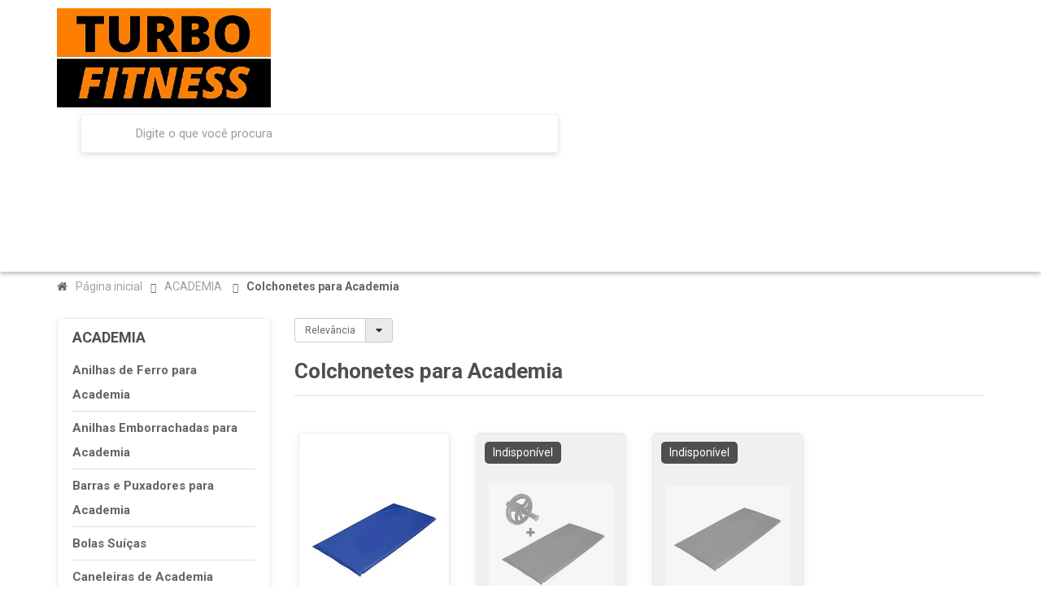

--- FILE ---
content_type: text/html; charset=utf-8
request_url: https://www.turbofitness.com.br/categoria-de-produtos/equipamentos-para-academia/colchonetes-para-academia
body_size: 22952
content:

<!DOCTYPE html>
<html lang="pt-br">
  <head>
    <meta charset="utf-8">
    <meta content='width=device-width, initial-scale=1.0, maximum-scale=2.0' name='viewport' />
    <title>
  
    Colchonetes para Academia | TURBO FITNESS
  
</title>
    <meta http-equiv="X-UA-Compatible" content="IE=edge">
    <meta name="generator" content="Loja Integrada" />

    <link rel="dns-prefetch" href="https://cdn.awsli.com.br/">
    <link rel="preconnect" href="https://cdn.awsli.com.br/">
    <link rel="preconnect" href="https://fonts.googleapis.com">
    <link rel="preconnect" href="https://fonts.gstatic.com" crossorigin>

    
      <meta property="og:url" content="https://www.turbofitness.com.br/categoria-de-produtos/equipamentos-para-academia/colchonetes-para-academia" />
      <meta property="og:type" content="website" />
      <meta property="og:site_name" content="TURBO FITNESS" />
      <meta property="og:locale" content="pt_BR" />
    

    
  
    <script>
      setTimeout(function() {
        if (typeof removePageLoading === 'function') {
          removePageLoading();
        };
      }, 7000);
    </script>
  



    

  

    <link rel="canonical" href="https://www.turbofitness.com.br/categoria-de-produtos/equipamentos-para-academia/colchonetes-para-academia" />
  


  <meta property="og:title" content="TURBO FITNESS" />
  
    <meta property="og:image" content="https://cdn.awsli.com.br/238/238847/logo/7db6839c3d.png" />
  








  <meta name="robots" content="index, follow" />



    
      
        <link rel="shortcut icon" href="https://cdn.awsli.com.br/238/238847/favicon/9d74cfd960.png" />
      
      <link rel="icon" href="https://cdn.awsli.com.br/238/238847/favicon/9d74cfd960.png" sizes="192x192">
    
    
      <meta name="theme-color" content="#ff8400">
    

    
      <link rel="stylesheet" href="https://cdn.awsli.com.br/production/static/loja/estrutura/v1/css/all.min.css?v=b29f0c6" type="text/css">
    
    <!--[if lte IE 8]><link rel="stylesheet" href="https://cdn.awsli.com.br/production/static/loja/estrutura/v1/css/ie-fix.min.css" type="text/css"><![endif]-->
    <!--[if lte IE 9]><style type="text/css">.lateral-fulbanner { position: relative; }</style><![endif]-->

    
      <link rel="stylesheet" href="https://cdn.awsli.com.br/production/static/loja/estrutura/v1/css/tema-escuro.min.css?v=b29f0c6" type="text/css">
    

    
    
      <link href="https://fonts.googleapis.com/css2?family=Open%20Sans:wght@300;400;600;700&display=swap" rel="stylesheet">
    

    
      <link rel="stylesheet" href="https://cdn.awsli.com.br/production/static/loja/estrutura/v1/css/bootstrap-responsive.css?v=b29f0c6" type="text/css">
      <link rel="stylesheet" href="https://cdn.awsli.com.br/production/static/loja/estrutura/v1/css/style-responsive.css?v=b29f0c6">
    

    <link rel="stylesheet" href="/tema.css?v=20251114-162816">

    

    <script type="text/javascript">
      var LOJA_ID = 238847;
      var MEDIA_URL = "https://cdn.awsli.com.br/";
      var API_URL_PUBLIC = 'https://api.awsli.com.br/';
      
        var CARRINHO_PRODS = [];
      
      var ENVIO_ESCOLHIDO = 0;
      var ENVIO_ESCOLHIDO_CODE = 0;
      var CONTRATO_INTERNACIONAL = false;
      var CONTRATO_BRAZIL = !CONTRATO_INTERNACIONAL;
      var IS_STORE_ASYNC = true;
      var IS_CLIENTE_ANONIMO = false;
    </script>

    

    <!-- Editor Visual -->
    

    <script>
      

      const isPreview = JSON.parse(sessionStorage.getItem('preview', true));
      if (isPreview) {
        const url = location.href
        location.search === '' && url + (location.search = '?preview=None')
      }
    </script>

    
      <script src="https://cdn.awsli.com.br/production/static/loja/estrutura/v1/js/all.min.js?v=b29f0c6"></script>
    
    <!-- HTML5 shim and Respond.js IE8 support of HTML5 elements and media queries -->
    <!--[if lt IE 9]>
      <script src="https://oss.maxcdn.com/html5shiv/3.7.2/html5shiv.min.js"></script>
      <script src="https://oss.maxcdn.com/respond/1.4.2/respond.min.js"></script>
    <![endif]-->

    <link rel="stylesheet" href="https://cdn.awsli.com.br/production/static/loja/estrutura/v1/css/slick.min.css" type="text/css">
    <script src="https://cdn.awsli.com.br/production/static/loja/estrutura/v1/js/slick.min.js?v=b29f0c6"></script>
    <link rel="stylesheet" href="https://cdn.awsli.com.br/production/static/css/jquery.fancybox.min.css" type="text/css" />
    <script src="https://cdn.awsli.com.br/production/static/js/jquery/jquery.fancybox.pack.min.js"></script>

    
    
  

  


    
      
        <script>
  (function(i,s,o,g,r,a,m){i['GoogleAnalyticsObject']=r;i[r]=i[r]||function(){
  (i[r].q=i[r].q||[]).push(arguments)},i[r].l=1*new Date();a=s.createElement(o),
  m=s.getElementsByTagName(o)[0];a.async=1;a.src=g;m.parentNode.insertBefore(a,m)
  })(window,document,'script','//www.google-analytics.com/analytics.js','ga');

  ga('create', 'UA-199986780-1', document.domain.replace(/^(www|store|loja)\./,''));
  ga('require', 'displayfeatures');
  
    
      ga('set', 'ecomm_prodid', '6946734, 81481713, 6947040');
      ga('set', 'ecomm_pagetype', 'category');
    
  
  
  
  
  ga('send', 'pageview');
</script>

      
        <!-- Global site tag (gtag.js) - Google Analytics -->
<script async src="https://www.googletagmanager.com/gtag/js?l=LIgtagDataLayer&id=G-KNQRV56WEH"></script>
<script>
  window.LIgtagDataLayer = window.LIgtagDataLayer || [];
  function LIgtag(){LIgtagDataLayer.push(arguments);}
  LIgtag('js', new Date());

  LIgtag('set', {
    'currency': 'BRL',
    'country': 'BR'
  });
  LIgtag('config', 'G-KNQRV56WEH');
  LIgtag('config', 'AW-347456249');

  if(window.performance) {
    var timeSincePageLoad = Math.round(performance.now());
    LIgtag('event', 'timing_complete', {
      'name': 'load',
      'time': timeSincePageLoad
    });
  }

  $(document).on('li_view_home', function(_, eventID) {
    LIgtag('event', 'view_home');
  });

  $(document).on('li_select_product', function(_, eventID, data) {
    LIgtag('event', 'select_item', data);
  });

  $(document).on('li_start_contact', function(_, eventID, value) {
    LIgtag('event', 'start_contact', {
      value
    });
  });

  $(document).on('li_view_catalog', function(_, eventID) {
    LIgtag('event', 'view_catalog');
  });

  $(document).on('li_search', function(_, eventID, search_term) {
    LIgtag('event', 'search', {
      search_term
    });
  });

  $(document).on('li_filter_products', function(_, eventID, data) {
    LIgtag('event', 'filter_products', data);
  });

  $(document).on('li_sort_products', function(_, eventID, value) {
    LIgtag('event', 'sort_products', {
      value
    });
  });

  $(document).on('li_view_product', function(_, eventID, item) {
    LIgtag('event', 'view_item', {
      items: [item]
    });
  });

  $(document).on('li_select_variation', function(_, eventID, data) {
    LIgtag('event', 'select_variation', data);
  });

  $(document).on('li_calculate_shipping', function(_, eventID, data) {
    LIgtag('event', 'calculate_shipping', {
      zipcode: data.zipcode
    });
  });

  $(document).on('li_view_cart', function(_, eventID, data) {
    LIgtag('event', 'view_cart', data);
  });

  $(document).on('li_add_to_cart', function(_, eventID, data) {
    LIgtag('event', 'add_to_cart', {
      items: data.items
    });
  });

  $(document).on('li_apply_coupon', function(_, eventID, value) {
    LIgtag('event', 'apply_coupon', {
      value
    });
  });

  $(document).on('li_change_quantity', function(_, eventID, item) {
    LIgtag('event', 'change_quantity', {
      items: [item]
    });
  });

  $(document).on('li_remove_from_cart', function(_, eventID, item) {
    LIgtag('event', 'remove_from_cart', {
      items: [item]
    });
  });

  $(document).on('li_return_home', function(_, eventID) {
    LIgtag('event', 'return_home');
  });

  $(document).on('li_view_checkout', function(_, eventID, data) {
    LIgtag('event', 'begin_checkout', data);
  });

  $(document).on('li_login', function(_, eventID) {
    LIgtag('event', 'login');
  });

  $(document).on('li_change_address', function(_, eventID, value) {
    LIgtag('event', 'change_address', {
      value
    });
  });

  $(document).on('li_change_shipping', function(_, eventID, data) {
    LIgtag('event', 'add_shipping_info', data);
  });

  $(document).on('li_change_payment', function(_, eventID, data) {
    LIgtag('event', 'add_payment_info', data);
  });

  $(document).on('li_start_purchase', function(_, eventID) {
    LIgtag('event', 'start_purchase');
  });

  $(document).on('li_checkout_error', function(_, eventID, value) {
    LIgtag('event', 'checkout_error', {
      value
    });
  });

  $(document).on('li_purchase', function(_, eventID, data) {
    LIgtag('event', 'purchase', data);

    
      LIgtag('event', 'conversion', {
        send_to: 'AW-347456249/WOYdCIf6sccCEPmF16UB',
        value: data.value,
        currency: data.currency,
        transaction_id: data.transaction_id
      });
    
  });
</script>
      
        
      
        
      
    

    
<script>
  var url = '/_events/api/setEvent';

  var sendMetrics = function(event, user = {}) {
    var unique_identifier = uuidv4();

    try {
      var data = {
        request: {
          id: unique_identifier,
          environment: 'production'
        },
        store: {
          id: 238847,
          name: 'TURBO FITNESS',
          test_account: false,
          has_meta_app: window.has_meta_app ?? false,
          li_search: true
        },
        device: {
          is_mobile: /Mobi/.test(window.navigator.userAgent),
          user_agent: window.navigator.userAgent,
          ip: '###device_ip###'
        },
        page: {
          host: window.location.hostname,
          path: window.location.pathname,
          search: window.location.search,
          type: 'category',
          title: document.title,
          referrer: document.referrer
        },
        timestamp: '###server_timestamp###',
        user_timestamp: new Date().toISOString(),
        event,
        origin: 'store'
      };

      if (window.performance) {
        var [timing] = window.performance.getEntriesByType('navigation');

        data['time'] = {
          server_response: Math.round(timing.responseStart - timing.requestStart)
        };
      }

      var _user = {},
          user_email_cookie = $.cookie('user_email'),
          user_data_cookie = $.cookie('LI-UserData');

      if (user_email_cookie) {
        var user_email = decodeURIComponent(user_email_cookie);

        _user['email'] = user_email;
      }

      if (user_data_cookie) {
        var user_data = JSON.parse(user_data_cookie);

        _user['logged'] = user_data.logged;
        _user['id'] = user_data.id ?? undefined;
      }

      $.each(user, function(key, value) {
        _user[key] = value;
      });

      if (!$.isEmptyObject(_user)) {
        data['user'] = _user;
      }

      try {
        var session_identifier = $.cookie('li_session_identifier');

        if (!session_identifier) {
          session_identifier = uuidv4();
        };

        var expiration_date = new Date();

        expiration_date.setTime(expiration_date.getTime() + (30 * 60 * 1000)); // 30 minutos

        $.cookie('li_session_identifier', session_identifier, {
          expires: expiration_date,
          path: '/'
        });

        data['session'] = {
          id: session_identifier
        };
      } catch (err) { }

      try {
        var user_session_identifier = $.cookie('li_user_session_identifier');

        if (!user_session_identifier) {
          user_session_identifier = uuidv4();

          $.cookie('li_user_session_identifier', user_session_identifier, {
            path: '/'
          });
        };

        data['user_session'] = {
          id: user_session_identifier
        };
      } catch (err) { }

      var _cookies = {},
          fbc = $.cookie('_fbc'),
          fbp = $.cookie('_fbp');

      if (fbc) {
        _cookies['fbc'] = fbc;
      }

      if (fbp) {
        _cookies['fbp'] = fbp;
      }

      if (!$.isEmptyObject(_cookies)) {
        data['session']['cookies'] = _cookies;
      }

      try {
        var ab_test_cookie = $.cookie('li_ab_test_running');

        if (ab_test_cookie) {
          var ab_test = JSON.parse(atob(ab_test_cookie));

          if (ab_test.length) {
            data['store']['ab_test'] = ab_test;
          }
        }
      } catch (err) { }

      var _utm = {};

      $.each(sessionStorage, function(key, value) {
        if (key.startsWith('utm_')) {
          var name = key.split('_')[1];

          _utm[name] = value;
        }
      });

      if (!$.isEmptyObject(_utm)) {
        data['session']['utm'] = _utm;
      }

      var controller = new AbortController();

      setTimeout(function() {
        controller.abort();
      }, 5000);

      fetch(url, {
        keepalive: true,
        method: 'POST',
        headers: {
          'Content-Type': 'application/json'
        },
        body: JSON.stringify({ data }),
        signal: controller.signal
      });
    } catch (err) { }

    return unique_identifier;
  }
</script>

    
<script>
  (function() {
    var initABTestHandler = function() {
      try {
        if ($.cookie('li_ab_test_running')) {
          return
        };
        var running_tests = [];

        
        
        
        

        var running_tests_to_cookie = JSON.stringify(running_tests);
        running_tests_to_cookie = btoa(running_tests_to_cookie);
        $.cookie('li_ab_test_running', running_tests_to_cookie, {
          path: '/'
        });

        
        if (running_tests.length > 0) {
          setTimeout(function() {
            $.ajax({
              url: "/conta/status"
            });
          }, 500);
        };

      } catch (err) { }
    }
    setTimeout(initABTestHandler, 500);
  }());
</script>

    
<script>
  $(function() {
    // Clicar em um produto
    $('.listagem-item').click(function() {
      var row, column;

      var $list = $(this).closest('[data-produtos-linha]'),
          index = $(this).closest('li').index();

      if($list.find('.listagem-linha').length === 1) {
        var productsPerRow = $list.data('produtos-linha');

        row = Math.floor(index / productsPerRow) + 1;
        column = (index % productsPerRow) + 1;
      } else {
        row = $(this).closest('.listagem-linha').index() + 1;
        column = index + 1;
      }

      var body = {
        item_id: $(this).attr('data-id'),
        item_sku: $(this).find('.produto-sku').text(),
        item_name: $(this).find('.nome-produto').text().trim(),
        item_row: row,
        item_column: column
      };

      var eventID = sendMetrics({
        type: 'event',
        name: 'select_product',
        data: body
      });

      $(document).trigger('li_select_product', [eventID, body]);
    });

    // Clicar no "Fale Conosco"
    $('#modalContato').on('show', function() {
      var value = 'Fale Conosco';

      var eventID = sendMetrics({
        type: 'event',
        name: 'start_contact',
        data: { text: value }
      });

      $(document).trigger('li_start_contact', [eventID, value]);
    });

    // Clicar no WhatsApp
    $('.li-whatsapp a').click(function() {
      var value = 'WhatsApp';

      var eventID = sendMetrics({
        type: 'event',
        name: 'start_contact',
        data: { text: value }
      });

      $(document).trigger('li_start_contact', [eventID, value]);
    });

    
      // Visualizar a catálogo
      var eventID = sendMetrics({
        type: 'pageview',
        name: 'view_catalog'
      });

      $(document).trigger('li_view_catalog', [eventID]);

      var params = new URLSearchParams(window.location.search),
          oldParams = document.referrer ? new URL(document.referrer).searchParams : new URLSearchParams();

      // Filtrar produtos
      if(params.has('fq')) {
        var value = params.get('fq');

        if(value !== oldParams.get('fq')) {
          var attribute = value.split(':'),
              body = {
                attribute_name: attribute[0],
                attribute_value: attribute[1]
              };

          var eventID = sendMetrics({
            type: 'event',
            name: 'filter_products',
            data: body
          });

          $(document).trigger('li_filter_products', [eventID, body]);
        }
      }

      // Ordenar produtos
      if(params.has('sort')) {
        var value = params.get('sort');

        if(value !== oldParams.get('sort')) {
          var eventID = sendMetrics({
            type: 'event',
            name: 'sort_products',
            data: { text: value }
          });

          $(document).trigger('li_sort_products', [eventID, value]);
        }
      }

      // Alterar página
      if(params.has('pagina')) {
        var previous_page = oldParams.has('pagina') ? parseInt(oldParams.get('pagina')) : 1,
            next_page = parseInt(params.get('pagina'));

        if(next_page !== previous_page) {
          var body = {
            previous_page,
            next_page
          };

          var eventID = sendMetrics({
            type: 'event',
            name: 'change_page',
            data: body
          });

          $(document).trigger('li_change_page', [eventID, body]);
        }
      }

      
    
  });
</script>


    
	<!-- base p/google remarketing -->
  
      <!-- Global site tag (gtag.js) - Google Ads: 347474270 -->
<script async src="https://www.googletagmanager.com/gtag/js?id=AW-347474270"></script>
<script>
  window.dataLayer = window.dataLayer || [];
  function gtag(){dataLayer.push(arguments);}
  gtag('js', new Date());

  gtag('config', 'AW-347474270');
</script>
  

	<!-- lojaintegrada-google-shopping -->
  
      <meta name="google-site-verification" content="sw9DztFWkRznCEcDKOrAq7bWtAlmC8dcGzFVNUQXqtY" />
  


    
      
        <link href="//cdn.awsli.com.br/temasv2/1184/__theme_custom.css?v=1699559684" rel="stylesheet" type="text/css">
<script src="//cdn.awsli.com.br/temasv2/1184/__theme_custom.js?v=1699559684"></script>
      
    

    
      <link rel="stylesheet" href="/avancado.css?v=20251114-162816" type="text/css" />
    

    
      
        <script defer async src="https://analytics.tiktok.com/i18n/pixel/sdk.js?sdkid=C8CHFFCCAQFQNGMBKTBG"></script>
      

      
        <script type="text/javascript">
          !function (w, d, t) {
            w.TiktokAnalyticsObject=t;
            var ttq=w[t]=w[t]||[];
            ttq.methods=["page","track","identify","instances","debug","on","off","once","ready","alias","group","enableCookie","disableCookie"];
            ttq.setAndDefer=function(t,e){
              t[e]=function(){
                t.push([e].concat(Array.prototype.slice.call(arguments,0)))
              }
            }
            for(var i=0;i<ttq.methods.length;i++)
              ttq.setAndDefer(ttq,ttq.methods[i]);
          }(window, document, 'ttq');

          window.LI_TIKTOK_PIXEL_ENABLED = true;
        </script>
      

      
    

    
  <link rel="manifest" href="/manifest.json" />




  </head>
  <body class="pagina-categoria categoria-16944359 tema-transparente  ">
    <div id="fb-root"></div>
    
  
    <div id="full-page-loading">
      <div class="conteiner" style="height: 100%;">
        <div class="loading-placeholder-content">
          <div class="loading-placeholder-effect loading-placeholder-header"></div>
          <div class="loading-placeholder-effect loading-placeholder-body"></div>
        </div>
      </div>
      <script>
        var is_full_page_loading = true;
        function removePageLoading() {
          if (is_full_page_loading) {
            try {
              $('#full-page-loading').remove();
            } catch(e) {}
            try {
              var div_loading = document.getElementById('full-page-loading');
              if (div_loading) {
                div_loading.remove();
              };
            } catch(e) {}
            is_full_page_loading = false;
          };
        };
        $(function() {
          setTimeout(function() {
            removePageLoading();
          }, 1);
        });
      </script>
      <style>
        #full-page-loading { position: fixed; z-index: 9999999; margin: auto; top: 0; left: 0; bottom: 0; right: 0; }
        #full-page-loading:before { content: ''; display: block; position: fixed; top: 0; left: 0; width: 100%; height: 100%; background: rgba(255, 255, 255, .98); background: radial-gradient(rgba(255, 255, 255, .99), rgba(255, 255, 255, .98)); }
        .loading-placeholder-content { height: 100%; display: flex; flex-direction: column; position: relative; z-index: 1; }
        .loading-placeholder-effect { background-color: #F9F9F9; border-radius: 5px; width: 100%; animation: pulse-loading 1.5s cubic-bezier(0.4, 0, 0.6, 1) infinite; }
        .loading-placeholder-content .loading-placeholder-body { flex-grow: 1; margin-bottom: 30px; }
        .loading-placeholder-content .loading-placeholder-header { height: 20%; min-height: 100px; max-height: 200px; margin: 30px 0; }
        @keyframes pulse-loading{50%{opacity:.3}}
      </style>
    </div>
  



    
      
        




<div class="barra-inicial fundo-secundario">
  <div class="conteiner">
    <div class="row-fluid">
      <div class="lista-redes span3 hidden-phone">
        
          <ul>
            
              <li>
                <a href="https://facebook.com/turbofitnessoficial" target="_blank" aria-label="Siga nos no Facebook"><i class="icon-facebook"></i></a>
              </li>
            
            
            
            
            
              <li>
                <a href="https://instagram.com/turbofitness.com.br" target="_blank" aria-label="Siga nos no Instagram"><i class="icon-instagram"></i></a>
              </li>
            
            
            
          </ul>
        
      </div>
      <div class="canais-contato span9">
        <ul>
          <li class="hidden-phone">
            <a href="#modalContato" data-toggle="modal" data-target="#modalContato">
              <i class="icon-comment"></i>
              Fale Conosco
            </a>
          </li>
          
            <li>
              <span>
                <i class="icon-phone"></i>Telefone: (61) 98274-3138
              </span>
            </li>
          
          
            <li class="tel-whatsapp">
              <span>
                <i class="fa fa-whatsapp"></i>Whatsapp: (61) 98274-3138
              </span>
            </li>
          
          
        </ul>
      </div>
    </div>
  </div>
</div>

      
    

    <div class="conteiner-principal">
      
        
          
<div id="cabecalho">

  <div class="atalhos-mobile visible-phone fundo-secundario borda-principal">
    <ul>

      <li><a href="https://www.turbofitness.com.br/" class="icon-home"> </a></li>
      
      <li class="fundo-principal"><a href="https://www.turbofitness.com.br/carrinho/index" class="icon-shopping-cart"> </a></li>
      
      
        <li class="menu-user-logged" style="display: none;"><a href="https://www.turbofitness.com.br/conta/logout" class="icon-signout menu-user-logout"> </a></li>
      
      
      <li><a href="https://www.turbofitness.com.br/conta/index" class="icon-user"> </a></li>
      
      <li class="vazia"><span>&nbsp;</span></li>

    </ul>
  </div>

  <div class="conteiner">
    <div class="row-fluid">
      <div class="span3">
        <h2 class="logo cor-secundaria">
          <a href="https://www.turbofitness.com.br/" title="TURBO FITNESS">
            
            <img src="https://cdn.awsli.com.br/400x300/238/238847/logo/7db6839c3d.png" alt="TURBO FITNESS" />
            
          </a>
        </h2>


      </div>

      <div class="conteudo-topo span9">
        <div class="superior row-fluid hidden-phone">
          <div class="span8">
            
              
                <div class="btn-group menu-user-logged" style="display: none;">
                  <a href="https://www.turbofitness.com.br/conta/index" class="botao secundario pequeno dropdown-toggle" data-toggle="dropdown">
                    Olá, <span class="menu-user-name"></span>
                    <span class="icon-chevron-down"></span>
                  </a>
                  <ul class="dropdown-menu">
                    <li>
                      <a href="https://www.turbofitness.com.br/conta/index" title="Minha conta">Minha conta</a>
                    </li>
                    
                      <li>
                        <a href="https://www.turbofitness.com.br/conta/pedido/listar" title="Minha conta">Meus pedidos</a>
                      </li>
                    
                    <li>
                      <a href="https://www.turbofitness.com.br/conta/favorito/listar" title="Meus favoritos">Meus favoritos</a>
                    </li>
                    <li>
                      <a href="https://www.turbofitness.com.br/conta/logout" title="Sair" class="menu-user-logout">Sair</a>
                    </li>
                  </ul>
                </div>
              
              
                <a href="https://www.turbofitness.com.br/conta/login" class="bem-vindo cor-secundaria menu-user-welcome">
                  Bem-vindo, <span class="cor-principal">identifique-se</span> para fazer pedidos
                </a>
              
            
          </div>
          <div class="span4">
            <ul class="acoes-conta borda-alpha">
              
                <li>
                  <i class="icon-list fundo-principal"></i>
                  <a href="https://www.turbofitness.com.br/conta/pedido/listar" class="cor-secundaria">Meus Pedidos</a>
                </li>
              
              
                <li>
                  <i class="icon-user fundo-principal"></i>
                  <a href="https://www.turbofitness.com.br/conta/index" class="cor-secundaria">Minha Conta</a>
                </li>
              
            </ul>
          </div>
        </div>

        <div class="inferior row-fluid ">
          <div class="span8 busca-mobile">
            <a href="javascript:;" class="atalho-menu visible-phone icon-th botao principal"> </a>

            <div class="busca borda-alpha">
              <form id="form-buscar" action="/buscar" method="get">
                <input id="auto-complete" type="text" name="q" placeholder="Digite o que você procura" value="" autocomplete="off" maxlength="255" />
                <button class="botao botao-busca icon-search fundo-secundario" aria-label="Buscar"></button>
              </form>
            </div>

          </div>

          
            <div class="span4 hidden-phone">
              

  <div class="carrinho vazio">
    
      <a href="https://www.turbofitness.com.br/carrinho/index">
        <i class="icon-shopping-cart fundo-principal"></i>
        <strong class="qtd-carrinho titulo cor-secundaria" style="display: none;">0</strong>
        <span style="display: none;">
          
            <b class="titulo cor-secundaria"><span>Meu Carrinho</span></b>
          
          <span class="cor-secundaria">Produtos adicionados</span>
        </span>
        
          <span class="titulo cor-secundaria vazio-text">Carrinho vazio</span>
        
      </a>
    
    <div class="carrinho-interno-ajax"></div>
  </div>
  
<div class="minicart-placeholder" style="display: none;">
  <div class="carrinho-interno borda-principal">
    <ul>
      <li class="minicart-item-modelo">
        
          <div class="preco-produto com-promocao destaque-preco ">
            <div>
              <s class="preco-venda">
                R$ --PRODUTO_PRECO_DE--
              </s>
              <strong class="preco-promocional cor-principal">
                R$ --PRODUTO_PRECO_POR--
              </strong>
            </div>
          </div>
        
        <a data-href="--PRODUTO_URL--" class="imagem-produto">
          <img data-src="https://cdn.awsli.com.br/64x64/--PRODUTO_IMAGEM--" alt="--PRODUTO_NOME--" />
        </a>
        <a data-href="--PRODUTO_URL--" class="nome-produto cor-secundaria">
          --PRODUTO_NOME--
        </a>
        <div class="produto-sku hide">--PRODUTO_SKU--</div>
      </li>
    </ul>
    <div class="carrinho-rodape">
      <span class="carrinho-info">
        
          <i>--CARRINHO_QUANTIDADE-- produto no carrinho</i>
        
        
          
            <span class="carrino-total">
              Total: <strong class="titulo cor-principal">R$ --CARRINHO_TOTAL_ITENS--</strong>
            </span>
          
        
      </span>
      <a href="https://www.turbofitness.com.br/carrinho/index" class="botao principal">
        
          <i class="icon-shopping-cart"></i>Ir para o carrinho
        
      </a>
    </div>
  </div>
</div>



            </div>
          
        </div>

      </div>
    </div>
    


  
    
      
<div class="menu superior">
  <ul class="nivel-um">
    


    

  


    
      <li class="categoria-id-814717 com-filho borda-principal">
        <a href="https://www.turbofitness.com.br/categoria-de-produtos/exercicios-em-casa" title="EXERCÍCIOS EM CASA">
          <strong class="titulo cor-secundaria">EXERCÍCIOS EM CASA</strong>
          
            <i class="icon-chevron-down fundo-secundario"></i>
          
        </a>
        
          <ul class="nivel-dois borda-alpha">
            

  <li class="categoria-id-16944099 ">
    <a href="https://www.turbofitness.com.br/categoria-de-produtos/exercicios-em-casa/aparelhos-para-academia-em-casa" title="Aparelhos para Academia em Casa">
      
      Aparelhos para Academia em Casa
    </a>
    
  </li>

  <li class="categoria-id-817191 ">
    <a href="https://www.turbofitness.com.br/categoria-de-produtos/exercicios-em-casa/bolas-de-ginastica" title="Bolas de Ginástica">
      
      Bolas de Ginástica
    </a>
    
  </li>

  <li class="categoria-id-817192 ">
    <a href="https://www.turbofitness.com.br/categoria-de-produtos/exercicios-em-casa/caneleiras-de-peso-tornozeleiras" title="Caneleiras de Peso / Tornozeleiras">
      
      Caneleiras de Peso / Tornozeleiras
    </a>
    
  </li>

  <li class="categoria-id-817193 ">
    <a href="https://www.turbofitness.com.br/categoria-de-produtos/exercicios-em-casa/colchonetes-e-steps" title="Colchonetes e Steps">
      
      Colchonetes e Steps
    </a>
    
  </li>

  <li class="categoria-id-902860 ">
    <a href="https://www.turbofitness.com.br/categoria-de-produtos/exercicios-em-casa/cordas-de-pular" title="Cordas de Pular">
      
      Cordas de Pular
    </a>
    
  </li>

  <li class="categoria-id-817190 ">
    <a href="https://www.turbofitness.com.br/categoria-de-produtos/exercicios-em-casa/elasticos" title="Elásticos para Exercícios em Casa">
      
      Elásticos para Exercícios em Casa
    </a>
    
  </li>

  <li class="categoria-id-817187 ">
    <a href="https://www.turbofitness.com.br/categoria-de-produtos/exercicios-em-casa/halteres" title="Halteres para Malhar em Casa">
      
      Halteres para Malhar em Casa
    </a>
    
  </li>

  <li class="categoria-id-817195 ">
    <a href="https://www.turbofitness.com.br/categoria-de-produtos/exercicios-em-casa/kettlebells" title="Kettlebells para Treinar em Casa">
      
      Kettlebells para Treinar em Casa
    </a>
    
  </li>

  <li class="categoria-id-16944104 ">
    <a href="https://www.turbofitness.com.br/categoria-de-produtos/exercicios-em-casa/kits-de-musculacao" title="Kits de Musculação em Casa">
      
      Kits de Musculação em Casa
    </a>
    
  </li>

  <li class="categoria-id-16944105 ">
    <a href="https://www.turbofitness.com.br/categoria-de-produtos/exercicios-em-casa/pisos-e-tatames-para-academia-em-casa" title="Pisos e Tatames para Academia em Casa">
      
      Pisos e Tatames para Academia em Casa
    </a>
    
  </li>


          </ul>
        
      </li>
    
      <li class="categoria-id-814727 com-filho borda-principal">
        <a href="https://www.turbofitness.com.br/categoria-de-produtos/cross-training" title="CROSS TRAINING">
          <strong class="titulo cor-secundaria">CROSS TRAINING</strong>
          
            <i class="icon-chevron-down fundo-secundario"></i>
          
        </a>
        
          <ul class="nivel-dois borda-alpha">
            

  <li class="categoria-id-817214 ">
    <a href="https://www.turbofitness.com.br/categoria-de-produtos/cross-training/cordas-de-pular-e-corda-naval" title="Cordas de Pular e Corda Naval">
      
      Cordas de Pular e Corda Naval
    </a>
    
  </li>

  <li class="categoria-id-16944224 ">
    <a href="https://www.turbofitness.com.br/categoria-de-produtos/cross-training/dumbbells-para-cross-training" title="Dumbbells para Cross Training">
      
      Dumbbells para Cross Training
    </a>
    
  </li>

  <li class="categoria-id-16944232 ">
    <a href="https://www.turbofitness.com.br/categoria-de-produtos/cross-training/elasticos" title="Elásticos para Cross Training">
      
      Elásticos para Cross Training
    </a>
    
  </li>

  <li class="categoria-id-817218 ">
    <a href="https://www.turbofitness.com.br/categoria-de-produtos/cross-training/kettlebells" title="Kettlebells para Cross Training">
      
      Kettlebells para Cross Training
    </a>
    
  </li>


          </ul>
        
      </li>
    
      <li class="categoria-id-16942891 com-filho borda-principal">
        <a href="https://www.turbofitness.com.br/categoria-de-produtos/treinamento-funcional" title="FUNCIONAL">
          <strong class="titulo cor-secundaria">FUNCIONAL</strong>
          
            <i class="icon-chevron-down fundo-secundario"></i>
          
        </a>
        
          <ul class="nivel-dois borda-alpha">
            

  <li class="categoria-id-16944271 ">
    <a href="https://www.turbofitness.com.br/categoria-de-produtos/treinamento-funcional/abdominais" title="Abdominais">
      
      Abdominais
    </a>
    
  </li>

  <li class="categoria-id-16944284 ">
    <a href="https://www.turbofitness.com.br/categoria-de-produtos/treinamento-funcional/cones-argolas-e-escadas-de-agilidade" title="Cones, Argolas e Escadas de Agilidade">
      
      Cones, Argolas e Escadas de Agilidade
    </a>
    
  </li>

  <li class="categoria-id-16944290 ">
    <a href="https://www.turbofitness.com.br/categoria-de-produtos/treinamento-funcional/cordas-de-pular-e-corda-naval" title="Cordas de Pular e Corda Naval">
      
      Cordas de Pular e Corda Naval
    </a>
    
  </li>

  <li class="categoria-id-16944299 ">
    <a href="https://www.turbofitness.com.br/categoria-de-produtos/treinamento-funcional/elasticos" title="Elásticos para Funcional">
      
      Elásticos para Funcional
    </a>
    
  </li>

  <li class="categoria-id-16944302 ">
    <a href="https://www.turbofitness.com.br/categoria-de-produtos/treinamento-funcional/fitas-de-suspensao" title="Fitas de Suspensão">
      
      Fitas de Suspensão
    </a>
    
  </li>

  <li class="categoria-id-16944304 ">
    <a href="https://www.turbofitness.com.br/categoria-de-produtos/treinamento-funcional/halteres-e-dumbbells" title="Halteres e Dumbbells">
      
      Halteres e Dumbbells
    </a>
    
  </li>

  <li class="categoria-id-16944310 ">
    <a href="https://www.turbofitness.com.br/categoria-de-produtos/treinamento-funcional/kettlebells" title="Kettlebells para Treinamento Funcional">
      
      Kettlebells para Treinamento Funcional
    </a>
    
  </li>


          </ul>
        
      </li>
    
      <li class="categoria-id-16942904 com-filho borda-principal">
        <a href="https://www.turbofitness.com.br/categoria-de-produtos/pilates" title="PILATES">
          <strong class="titulo cor-secundaria">PILATES</strong>
          
            <i class="icon-chevron-down fundo-secundario"></i>
          
        </a>
        
          <ul class="nivel-dois borda-alpha">
            

  <li class="categoria-id-817196 ">
    <a href="https://www.turbofitness.com.br/alongamento-e-massagem" title="Alongamento e Massagem">
      
      Alongamento e Massagem
    </a>
    
  </li>

  <li class="categoria-id-16944321 ">
    <a href="https://www.turbofitness.com.br/categoria-de-produtos/pilates/bolas-de-pilates" title="Bolas de Pilates">
      
      Bolas de Pilates
    </a>
    
  </li>

  <li class="categoria-id-16944323 ">
    <a href="https://www.turbofitness.com.br/categoria-de-produtos/pilates/elasticos" title="Elásticos para Pilates">
      
      Elásticos para Pilates
    </a>
    
  </li>

  <li class="categoria-id-16944329 ">
    <a href="https://www.turbofitness.com.br/categoria-de-produtos/pilates/tapetes-e-colchonetes" title="Tapetes e Colchonetes">
      
      Tapetes e Colchonetes
    </a>
    
  </li>


          </ul>
        
      </li>
    
      <li class="categoria-id-814873  borda-principal">
        <a href="https://www.turbofitness.com.br/categoria-de-produtos/combos-kits" title="COMBOS / KITS">
          <strong class="titulo cor-secundaria">COMBOS / KITS</strong>
          
        </a>
        
      </li>
    
      <li class="categoria-id-16942897 com-filho borda-principal">
        <a href="https://www.turbofitness.com.br/categoria-de-produtos/equipamentos-para-academia" title="ACADEMIA">
          <strong class="titulo cor-secundaria">ACADEMIA</strong>
          
            <i class="icon-chevron-down fundo-secundario"></i>
          
        </a>
        
          <ul class="nivel-dois borda-alpha">
            

  <li class="categoria-id-16944347 ">
    <a href="https://www.turbofitness.com.br/categoria-de-produtos/equipamentos-para-academia/anilhas-de-ferro-para-academia" title="Anilhas de Ferro para Academia">
      
      Anilhas de Ferro para Academia
    </a>
    
  </li>

  <li class="categoria-id-16944350 ">
    <a href="https://www.turbofitness.com.br/categoria-de-produtos/equipamentos-para-academia/anilhas-emborrachadas-para-academia" title="Anilhas Emborrachadas para Academia">
      
      Anilhas Emborrachadas para Academia
    </a>
    
  </li>

  <li class="categoria-id-814802 ">
    <a href="https://www.turbofitness.com.br/categoria-de-produtos/equipamentos-para-academia/barras-e-puxadores" title="Barras e Puxadores para Academia">
      
      Barras e Puxadores para Academia
    </a>
    
  </li>

  <li class="categoria-id-16944354 ">
    <a href="https://www.turbofitness.com.br/categoria-de-produtos/equipamentos-para-academia/bolas-suicas" title="Bolas Suíças">
      
      Bolas Suíças
    </a>
    
  </li>

  <li class="categoria-id-16944355 ">
    <a href="https://www.turbofitness.com.br/categoria-de-produtos/equipamentos-para-academia/caneleiras-de-academia" title="Caneleiras de Academia">
      
      Caneleiras de Academia
    </a>
    
  </li>

  <li class="categoria-id-16944359 ">
    <a href="https://www.turbofitness.com.br/categoria-de-produtos/equipamentos-para-academia/colchonetes-para-academia" title="Colchonetes para Academia">
      
      Colchonetes para Academia
    </a>
    
  </li>

  <li class="categoria-id-16944361 ">
    <a href="https://www.turbofitness.com.br/categoria-de-produtos/equipamentos-para-academia/cordas-de-pular-para-academia" title="Cordas de Pular para Academia">
      
      Cordas de Pular para Academia
    </a>
    
  </li>

  <li class="categoria-id-16944363 ">
    <a href="https://www.turbofitness.com.br/categoria-de-produtos/equipamentos-para-academia/dumbbells-e-halteres-de-ferro" title="Dumbbells e Halteres de Ferro">
      
      Dumbbells e Halteres de Ferro
    </a>
    
  </li>

  <li class="categoria-id-16944365 ">
    <a href="https://www.turbofitness.com.br/categoria-de-produtos/equipamentos-para-academia/dumbbells-e-halteres-emborrachados" title="Dumbbells e Halteres Emborrachados">
      
      Dumbbells e Halteres Emborrachados
    </a>
    
  </li>

  <li class="categoria-id-16944369 ">
    <a href="https://www.turbofitness.com.br/categoria-de-produtos/equipamentos-para-academia/elasticos-para-academia" title="Elásticos para Academia">
      
      Elásticos para Academia
    </a>
    
  </li>

  <li class="categoria-id-16944370 ">
    <a href="https://www.turbofitness.com.br/categoria-de-produtos/equipamentos-para-academia/kettlebells-para-academia" title="Kettlebells para Academia">
      
      Kettlebells para Academia
    </a>
    
  </li>

  <li class="categoria-id-16944373 ">
    <a href="https://www.turbofitness.com.br/categoria-de-produtos/equipamentos-para-academia/manutencao-e-pecas-de-reposicao" title="Manutenção e Peças de Reposição">
      
      Manutenção e Peças de Reposição
    </a>
    
  </li>

  <li class="categoria-id-16944378 ">
    <a href="https://www.turbofitness.com.br/categoria-de-produtos/equipamentos-para-academia/pisos-e-tatames-para-academia-profissional" title="Pisos e Tatames para Academia Profissional">
      
      Pisos e Tatames para Academia Profissional
    </a>
    
  </li>

  <li class="categoria-id-16944381 ">
    <a href="https://www.turbofitness.com.br/categoria-de-produtos/equipamentos-para-academia/steps-para-academia" title="Steps para Academia">
      
      Steps para Academia
    </a>
    
  </li>

  <li class="categoria-id-16944384 ">
    <a href="https://www.turbofitness.com.br/categoria-de-produtos/equipamentos-para-academia/suportes-e-organizadores-para-academia" title="Suportes e Organizadores para Academia">
      
      Suportes e Organizadores para Academia
    </a>
    
  </li>


          </ul>
        
      </li>
    
      <li class="categoria-id-814730 com-filho borda-principal">
        <a href="https://www.turbofitness.com.br/categoria-de-produtos/suplementos" title="SUPLEMENTOS">
          <strong class="titulo cor-secundaria">SUPLEMENTOS</strong>
          
            <i class="icon-chevron-down fundo-secundario"></i>
          
        </a>
        
          <ul class="nivel-dois borda-alpha">
            

  <li class="categoria-id-1522255 ">
    <a href="https://www.turbofitness.com.br/categoria-de-produtos/suplementos/bolsas-termicas-fitness-marmiteiras-e-mochilas-fitness" title="Bolsas Térmicas e Mochilas Fitness">
      
      Bolsas Térmicas e Mochilas Fitness
    </a>
    
  </li>

  <li class="categoria-id-822395 ">
    <a href="https://www.turbofitness.com.br/coqueteleiras-garrafas-e-squeezes" title="Coqueteleiras, Garrafas e Squeezes">
      
      Coqueteleiras, Garrafas e Squeezes
    </a>
    
  </li>


          </ul>
        
      </li>
    
      <li class="categoria-id-814737  borda-principal">
        <a href="https://www.turbofitness.com.br/categoria/promocao-de-artigos-esportivos" title="EM PROMOÇÃO">
          <strong class="titulo cor-secundaria">EM PROMOÇÃO</strong>
          
        </a>
        
      </li>
    
  </ul>
</div>

    
  


  </div>
  <span id="delimitadorBarra"></span>
</div>

          

  


        
      

      
  


      <div id="corpo">
        <div class="conteiner">
          

          
  
<div class="breadcrumbs borda-alpha ">
  <ul>
    
      <li><a href="https://www.turbofitness.com.br/"><i class="icon-home"></i>Página inicial</a></li>
    

    
      


  
    <li>
      <a href="https://www.turbofitness.com.br/categoria-de-produtos/equipamentos-para-academia">ACADEMIA</a>
    </li>
  



  <li>
    
      <strong class="cor-secundaria">Colchonetes para Academia</strong>
    
  </li>


    
    
    

    
  </ul>
</div>



          
            <div class="secao-principal row-fluid sem-coluna">
              

                
                  
  <div class="coluna span3 ">
    
      

 <script>
$(document).ready(function() {
  const configuracao = {
    exibirDescricaoCategoria: false,
    posicaoDescricaoCategoria: 'default'
  };
  
  // Função para gerenciar layout responsivo
  function ajustarLayoutResponsivo() {
    const isMobile = $(window).width() <= 768;
    const $coluna = $('.row-fluid .coluna');
    const $descricaoCategoria = $('.categoria-descricao');
    
    if (configuracao.exibirDescricaoCategoria) {
      if (isMobile) {
        $coluna.css('display', 'block'); // Sobrescreve o 'display: none' do CSS com 'display: block'
        $coluna.find('.newsletter, .filtro-coluna').addClass('hidden');
        
        // Ajustar posição da descrição de categoria apenas se for footer
        if (configuracao.posicaoDescricaoCategoria === 'footer') {
          $descricaoCategoria.appendTo('.rodape');
        }
      } else {
        $coluna.css('display', ''); // Remove o inline style, permitindo que o CSS padrão seja aplicado
       
        
        // Reposicionar a descrição da categoria para non-mobile
        if (configuracao.posicaoDescricaoCategoria === 'footer') {
          setTimeout(function() {
            const $colunaEsquerda = $('.coluna.span3.esquerda');
            if ($colunaEsquerda.length) {
              $descricaoCategoria.appendTo($colunaEsquerda);
            } else {
              console.error('Elemento .coluna.span3.esquerda não encontrado no DOM');
            }
          }, 100);
        }
      }
      } else if (isMobile) {
        // Se não exibir descrição categoria em mobile, certifica-se que a coluna está escondida
        $coluna.css('display', '');
      }
  }
  
  // Função para gerenciar descrição resumida/completa
  function inicializarDescricaoExpandivel() {
    const $descricaoResumida = $('.descricao-resumida');
    const $descricaoCompleta = $('.descricao-completa');
    const $botaoVejaMais = $('.botao-veja-mais');
    
    // Verificar se as descrições são iguais
    if ($descricaoResumida.html() === $descricaoCompleta.html()) {
      $botaoVejaMais.hide();
      return;
    }
    
    // Configurar o botão de expandir/recolher
    $botaoVejaMais.on('click', function() {
      const $botao = $(this);
      const $container = $botao.closest('.descricao-container');
      const $resumida = $container.find('.descricao-resumida');
      const $completa = $container.find('.descricao-completa');
      
      const expandido = $botao.hasClass('expandido');
      
      // Toggle entre descrição resumida e completa
      if (!expandido) {
        // Mostrar descrição completa
        $resumida.hide();
        $completa.show();
      } else {
        // Mostrar descrição resumida
        $resumida.show();
        $completa.hide();
      }
      
      // Atualizar estado do botão
      $botao
        .toggleClass('expandido', !expandido)
        .text(!expandido ? 'Recolher' : 'Veja Mais')
        .attr('aria-expanded', (!expandido).toString());
    });
  }
  
  // Inicializar funcionalidades
  
  inicializarDescricaoExpandivel();
});
</script> 

<div class="menu lateral">

  <ul class="nivel-um">

    

      
    

      
    

      
    

      
    

      
    

      

        <li class="categoria-id-16942897 com-filho   borda-principal">
          <a href="https://www.turbofitness.com.br/categoria-de-produtos/equipamentos-para-academia" title="ACADEMIA">
            
              <i class="icon-chevron-down fundo-secundario"></i>
            
            <strong class="titulo cor-secundaria">ACADEMIA</strong>
          </a>
          
            <ul class="nivel-dois borda-alpha">
              

  <li class="categoria-id-16944347   ">
    <a href="https://www.turbofitness.com.br/categoria-de-produtos/equipamentos-para-academia/anilhas-de-ferro-para-academia" title="Anilhas de Ferro para Academia">
      
      Anilhas de Ferro para Academia
    </a>
    
  </li>

  <li class="categoria-id-16944350   ">
    <a href="https://www.turbofitness.com.br/categoria-de-produtos/equipamentos-para-academia/anilhas-emborrachadas-para-academia" title="Anilhas Emborrachadas para Academia">
      
      Anilhas Emborrachadas para Academia
    </a>
    
  </li>

  <li class="categoria-id-814802   ">
    <a href="https://www.turbofitness.com.br/categoria-de-produtos/equipamentos-para-academia/barras-e-puxadores" title="Barras e Puxadores para Academia">
      
      Barras e Puxadores para Academia
    </a>
    
  </li>

  <li class="categoria-id-16944354   ">
    <a href="https://www.turbofitness.com.br/categoria-de-produtos/equipamentos-para-academia/bolas-suicas" title="Bolas Suíças">
      
      Bolas Suíças
    </a>
    
  </li>

  <li class="categoria-id-16944355   ">
    <a href="https://www.turbofitness.com.br/categoria-de-produtos/equipamentos-para-academia/caneleiras-de-academia" title="Caneleiras de Academia">
      
      Caneleiras de Academia
    </a>
    
  </li>

  <li class="categoria-id-16944359  ativo ">
    <a href="https://www.turbofitness.com.br/categoria-de-produtos/equipamentos-para-academia/colchonetes-para-academia" title="Colchonetes para Academia">
      
      Colchonetes para Academia
    </a>
    
  </li>

  <li class="categoria-id-16944361   ">
    <a href="https://www.turbofitness.com.br/categoria-de-produtos/equipamentos-para-academia/cordas-de-pular-para-academia" title="Cordas de Pular para Academia">
      
      Cordas de Pular para Academia
    </a>
    
  </li>

  <li class="categoria-id-16944363   ">
    <a href="https://www.turbofitness.com.br/categoria-de-produtos/equipamentos-para-academia/dumbbells-e-halteres-de-ferro" title="Dumbbells e Halteres de Ferro">
      
      Dumbbells e Halteres de Ferro
    </a>
    
  </li>

  <li class="categoria-id-16944365   ">
    <a href="https://www.turbofitness.com.br/categoria-de-produtos/equipamentos-para-academia/dumbbells-e-halteres-emborrachados" title="Dumbbells e Halteres Emborrachados">
      
      Dumbbells e Halteres Emborrachados
    </a>
    
  </li>

  <li class="categoria-id-16944369   ">
    <a href="https://www.turbofitness.com.br/categoria-de-produtos/equipamentos-para-academia/elasticos-para-academia" title="Elásticos para Academia">
      
      Elásticos para Academia
    </a>
    
  </li>

  <li class="categoria-id-16944370   ">
    <a href="https://www.turbofitness.com.br/categoria-de-produtos/equipamentos-para-academia/kettlebells-para-academia" title="Kettlebells para Academia">
      
      Kettlebells para Academia
    </a>
    
  </li>

  <li class="categoria-id-16944373   ">
    <a href="https://www.turbofitness.com.br/categoria-de-produtos/equipamentos-para-academia/manutencao-e-pecas-de-reposicao" title="Manutenção e Peças de Reposição">
      
      Manutenção e Peças de Reposição
    </a>
    
  </li>

  <li class="categoria-id-16944378   ">
    <a href="https://www.turbofitness.com.br/categoria-de-produtos/equipamentos-para-academia/pisos-e-tatames-para-academia-profissional" title="Pisos e Tatames para Academia Profissional">
      
      Pisos e Tatames para Academia Profissional
    </a>
    
  </li>

  <li class="categoria-id-16944381   ">
    <a href="https://www.turbofitness.com.br/categoria-de-produtos/equipamentos-para-academia/steps-para-academia" title="Steps para Academia">
      
      Steps para Academia
    </a>
    
  </li>

  <li class="categoria-id-16944384   ">
    <a href="https://www.turbofitness.com.br/categoria-de-produtos/equipamentos-para-academia/suportes-e-organizadores-para-academia" title="Suportes e Organizadores para Academia">
      
      Suportes e Organizadores para Academia
    </a>
    
  </li>


            </ul>
          
        </li>
      
    

      
    

      
    
  </ul>
</div>

<div class="menu lateral outras">
  <ul class="nivel-um">
    
      
        <li class="categoria-id-814717 borda-principal">
          <a href="https://www.turbofitness.com.br/categoria-de-produtos/exercicios-em-casa" title="EXERCÍCIOS EM CASA">
            <strong class="titulo cor-secundaria">EXERCÍCIOS EM CASA</strong>
          </a>
        </li>
      
    
      
        <li class="categoria-id-814727 borda-principal">
          <a href="https://www.turbofitness.com.br/categoria-de-produtos/cross-training" title="CROSS TRAINING">
            <strong class="titulo cor-secundaria">CROSS TRAINING</strong>
          </a>
        </li>
      
    
      
        <li class="categoria-id-16942891 borda-principal">
          <a href="https://www.turbofitness.com.br/categoria-de-produtos/treinamento-funcional" title="FUNCIONAL">
            <strong class="titulo cor-secundaria">FUNCIONAL</strong>
          </a>
        </li>
      
    
      
        <li class="categoria-id-16942904 borda-principal">
          <a href="https://www.turbofitness.com.br/categoria-de-produtos/pilates" title="PILATES">
            <strong class="titulo cor-secundaria">PILATES</strong>
          </a>
        </li>
      
    
      
        <li class="categoria-id-814873 borda-principal">
          <a href="https://www.turbofitness.com.br/categoria-de-produtos/combos-kits" title="COMBOS / KITS">
            <strong class="titulo cor-secundaria">COMBOS / KITS</strong>
          </a>
        </li>
      
    
      
    
      
        <li class="categoria-id-814730 borda-principal">
          <a href="https://www.turbofitness.com.br/categoria-de-produtos/suplementos" title="SUPLEMENTOS">
            <strong class="titulo cor-secundaria">SUPLEMENTOS</strong>
          </a>
        </li>
      
    
      
        <li class="categoria-id-814737 borda-principal">
          <a href="https://www.turbofitness.com.br/categoria/promocao-de-artigos-esportivos" title="EM PROMOÇÃO">
            <strong class="titulo cor-secundaria">EM PROMOÇÃO</strong>
          </a>
        </li>
      
    
  </ul>
</div>


  
    
  
    
      


<div class="lateral outras filtro-coluna faceta-departamento">
  <div class="filtro lista borda-principal" data-toggle="tooltip" data-placement="right" title="" data-original-title="Você pode filtrar por mais de uma Departamento. Para remover a seleção, clique novamente no item marcado.">
    <h4 class="titulo cor-secundaria">
      Filtrar por Departamento
      
    </h4>
    <div class="atributo-lista">
      <ul>
        
          <li class="">
            <a href="?fq=P__1__Departamento%3aACADEMIA" rel="nofollow">
              
                <label>ACADEMIA <small>(2)</small></label>
              
            </a>
          </li>
        
          <li class="">
            <a href="?fq=P__1__Departamento%3aCOMBOS+%2f+KITS" rel="nofollow">
              
                <label>COMBOS / KITS <small>(1)</small></label>
              
            </a>
          </li>
        
      </ul>
    </div>
  </div>
</div>

    
  
    
      
        
          


<div class="lateral outras filtro-coluna faceta-preco">
  <div class="filtro lista borda-principal" data-toggle="tooltip" data-placement="right" title="" data-original-title="Você pode filtrar por mais de uma Preço. Para remover a seleção, clique novamente no item marcado.">
    <h4 class="titulo cor-secundaria">
      Filtrar por Preço
      
    </h4>
    <div class="atributo-lista">
      <ul>
        
          <li class="">
            <a href="?fq=price_range%3a25.0-49.99" rel="nofollow">
              
                <label>de R$ 25,00 até R$ 49,99 <small>(1)</small></label>
              
            </a>
          </li>
        
          <li class="">
            <a href="?fq=price_range%3a70.0-99.99" rel="nofollow">
              
                <label>de R$ 70,00 até R$ 99,99 <small>(2)</small></label>
              
            </a>
          </li>
        
      </ul>
    </div>
  </div>
</div>

        
      
    
  


  





  <div class="row-fluid">
    
<div class="span">
  <div class="componente newsletter borda-principal">
    <div class="interno">
      <span class="titulo cor-secundaria">
        <i class="icon-envelope-alt"></i>Receba nossos avisos e promoções por e-mail -&gt;
      </span>
      <div class="interno-conteudo">
        <p class="texto-newsletter newsletter-cadastro"> </p>
        <div class="newsletter-cadastro input-conteiner">
          <input type="text" name="email" placeholder="Digite seu email" />
          <button class="botao botao-input fundo-principal icon-chevron-right newsletter-assinar" data-action="https://www.turbofitness.com.br/newsletter/assinar/" aria-label="Assinar"></button>
        </div>
        <div class="newsletter-confirmacao hide">
          <i class="icon-ok icon-3x"></i>
          <span>Obrigado por se inscrever! Aguarde novidades da TURBO em breve.</span>
        </div>
      </div>
    </div>
  </div>
</div>

  </div>








    
  </div>


                
              

              
  <div class="conteudo span9">
    
    
        <div class="ordenar-listagem topo borda-alpha">
          <div class="row-fluid">
            <div class="span6 clearfix">
              
<div>
	<div class="input-append">
		
			<label for="botaoOrdenar">Relevância</label>
		
		<div class="btn-group">
			<button class="btn dropdown-toggle" id="botaoOrdenar" data-toggle="dropdown">
				<i class="icon-caret-down"></i>
			</button>

			<ul class="dropdown-menu pull-right">
				<li><a href="?" rel="nofollow"><i class="icon-sort-by-attributes-alt"
					style="margin-left: -3px; margin-right: 9px;"></i>Relevância</a></li>
				<li><a href="?sort=%2Bnome" rel="nofollow"><i class="icon-font"
							style="margin-left: -3px; margin-right: 9px;"></i>Ordem alfabética</a></li>
				<li><a href="?sort=mais_vendidos" rel="nofollow"><i class="icon-shopping-cart"
							style="margin-left: -3px; margin-right: 9px;"></i>Mais vendidos</a></li>
				<li><a href="?sort=%2Bpreco" rel="nofollow"><i class="icon-dollar"></i>Menor
						preço</a></li>
				<li><a href="?sort=-preco" rel="nofollow"><i class="icon-dollar"></i>Maior
						preço</a></li>
				<li><a href="?sort=promocao" rel="nofollow"><i class="icon-dollar"></i>Maior
						desconto</a></li>
				
			</ul>
		</div>
	</div>
</div>

            </div>

            
          </div>
        </div>
      <h1 class="titulo cor-secundaria">Colchonetes para Academia</h1>
      

<div id="listagemProdutos" class="listagem borda-alpha com-caixa">
  
    
      


  
  

<ul data-produtos-linha="4">
  
    <li class="listagem-linha "><ul class="">
      
        
          <li class="span3">
        
      
        

<div class="listagem-item prod-id-6946734  prod-cat-16942897 prod-cat-16944359 prod-cat-814717 prod-cat-817193 prod-cat-16942904 prod-cat-16944329" data-id="6946734">
  <a href="https://www.turbofitness.com.br/produto/exercicios-em-casa/colchonete-maior-de-academia-da-turbo-fitness" class="produto-sobrepor" title="Colchonete maior de Academia - cor azul da TURBO FITNESS"></a>
  <div class="imagem-produto has-zoom">
    <img loading="lazy" src="https://cdn.awsli.com.br/300x300/238/238847/produto/6946734/8d82eea3c7.jpg" alt="Colchonete maior de Academia - cor azul da TURBO FITNESS" class="imagem-principal" data-imagem-caminho="https://cdn.awsli.com.br/300x300/238/238847/produto/6946734/0311862b0f.jpg" />
  </div>
  <div class="info-produto">
    <a href="https://www.turbofitness.com.br/produto/exercicios-em-casa/colchonete-maior-de-academia-da-turbo-fitness" class="nome-produto cor-secundaria">Colchonete maior de Academia - cor azul da TURBO FITNESS</a>
    <div class="produto-sku hide">PMPVCC6UB</div>
    <div data-trustvox-product-code="6946734" class="hide trustvox-stars"></div>
    



    
      




  <div>
    
      <div class="preco-produto destaque-preco ">
        

          
            
          

          
            
              
                
                  <div>
                    
                      
                        
                          <strong class="preco-promocional cor-principal titulo" data-sell-price="79.90">
                        
                      
                    
                      R$ 79,90
                    </strong>
                  </div>
                
              
            
          

          
            

  
    <!--googleoff: all-->
      <div>
        <span class="preco-parcela ">
          
            até
            <strong class="cor-secundaria ">3x</strong>
          
          de
          <strong class="cor-secundaria">R$ 26,63</strong>
          
            <span>sem juros</span>
          
        </span>
      </div>
    <!--googleon: all-->
  


          

          
            
            
              
<span class="desconto-a-vista">
  ou <strong class="cor-secundaria">R$ 71,91</strong>
  
    via Pix
  
</span>

            
          
        
      </div>
    
  </div>






    
  </div>

  




  <div class="bandeiras-produto">
    
    
    
    
  </div>
</div>

      </li>
    
      
        
        
      
    
  
    
      
        
          <li class="span3">
        
      
        

<div class="listagem-item prod-id-81481713 indisponivel prod-cat-814873 prod-cat-814717 prod-cat-817193 prod-cat-814717 prod-cat-16944099 prod-cat-814717 prod-cat-16944104 prod-cat-16942891 prod-cat-16944271 prod-cat-16942904 prod-cat-16944329 prod-cat-16942897 prod-cat-16944359" data-id="81481713">
  <a href="https://www.turbofitness.com.br/produto/kit/kit-a-melhor-roda-abdominal-com-colchonete-turbo-fitness" class="produto-sobrepor" title="Kit A melhor Roda Abominal + Colchonete"></a>
  <div class="imagem-produto has-zoom">
    <img loading="lazy" src="https://cdn.awsli.com.br/300x300/238/238847/produto/81481713/dc996185c8.jpg" alt="Kit A melhor Roda Abominal + Colchonete" class="imagem-principal" data-imagem-caminho="https://cdn.awsli.com.br/300x300/238/238847/produto/81481713/c6cbfaa3ce.jpg" />
  </div>
  <div class="info-produto">
    <a href="https://www.turbofitness.com.br/produto/kit/kit-a-melhor-roda-abdominal-com-colchonete-turbo-fitness" class="nome-produto cor-secundaria">Kit A melhor Roda Abominal + Colchonete</a>
    <div class="produto-sku hide">FU7XSHDWN</div>
    <div data-trustvox-product-code="81481713" class="hide trustvox-stars"></div>
    



    
      <div class="produto-avise">
        <div class="avise-me-list">
          <span class="avise-me-list-descr">
            Deseja ser avisado quando este produto estiver disponível?
          </span>
          <a href="https://www.turbofitness.com.br/espera/produto/81481713/assinar/" class="botao avise-me-list-btn btn-block avise-me-pop-cadastro">
            Avise-me
          </a>
        </div>
      </div>
    
  </div>

  




  <div class="bandeiras-produto">
    
    
    
    
      <span class="bandeira-indisponivel fundo-secundario">indisponível</span>
    
  </div>
</div>

      </li>
    
      
        
        
      
    
  
    
      
        
          <li class="span3">
        
      
        

<div class="listagem-item prod-id-6947040 indisponivel prod-cat-16942897 prod-cat-16944359 prod-cat-814717 prod-cat-817193 prod-cat-16942904 prod-cat-16944329" data-id="6947040">
  <a href="https://www.turbofitness.com.br/produto/exercicios-em-casa/colchonete-de-academia-cor-preto-turbo-fitness" class="produto-sobrepor" title="Colchonete de Academia - cor preta da TURBO FITNESS"></a>
  <div class="imagem-produto has-zoom">
    <img loading="lazy" src="https://cdn.awsli.com.br/300x300/238/238847/produto/6947040/9238324f45.jpg" alt="Colchonete de Academia - cor preta da TURBO FITNESS" class="imagem-principal"  />
  </div>
  <div class="info-produto">
    <a href="https://www.turbofitness.com.br/produto/exercicios-em-casa/colchonete-de-academia-cor-preto-turbo-fitness" class="nome-produto cor-secundaria">Colchonete de Academia - cor preta da TURBO FITNESS</a>
    <div class="produto-sku hide">B4DLXAHDK</div>
    <div data-trustvox-product-code="6947040" class="hide trustvox-stars"></div>
    



    
      <div class="produto-avise">
        <div class="avise-me-list">
          <span class="avise-me-list-descr">
            Deseja ser avisado quando este produto estiver disponível?
          </span>
          <a href="https://www.turbofitness.com.br/espera/produto/6947040/assinar/" class="botao avise-me-list-btn btn-block avise-me-pop-cadastro">
            Avise-me
          </a>
        </div>
      </div>
    
  </div>

  




  <div class="bandeiras-produto">
    
    
    
    
      <span class="bandeira-indisponivel fundo-secundario">indisponível</span>
    
  </div>
</div>

      </li>
    
      
        </ul></li>
        
      
    
  
</ul>

    
  
</div>

      <div class="ordenar-listagem rodape borda-alpha">
        <div class="row-fluid">
          
        </div>
      </div>
    
  </div>


              
            </div>
          
          <div class="secao-secundaria">
            
            
          </div>
        </div>
      </div>

      
        
          


<div id="barraNewsletter" class="hidden-phone posicao-rodape">
  <div class="conteiner">
    <div class="row-fluid">
      
<div class="span">
  <div class="componente newsletter borda-principal">
    <div class="interno">
      <span class="titulo cor-secundaria">
        <i class="icon-envelope-alt"></i>Receba nossos avisos e promoções por e-mail -&gt;
      </span>
      <div class="interno-conteudo">
        <p class="texto-newsletter newsletter-cadastro"> </p>
        <div class="newsletter-cadastro input-conteiner">
          <input type="text" name="email" placeholder="Digite seu email" />
          <button class="botao botao-input fundo-principal icon-chevron-right newsletter-assinar" data-action="https://www.turbofitness.com.br/newsletter/assinar/" aria-label="Assinar"></button>
        </div>
        <div class="newsletter-confirmacao hide">
          <i class="icon-ok icon-3x"></i>
          <span>Obrigado por se inscrever! Aguarde novidades da TURBO em breve.</span>
        </div>
      </div>
    </div>
  </div>
</div>

    </div>
  </div>
</div>


<div id="rodape">
  <div class="institucional fundo-secundario">
    <div class="conteiner">
      <div class="row-fluid">
        <div class="span9">
          <div class="row-fluid">
            
              
                
                  
                    
<div class="span4 links-rodape links-rodape-categorias">
  <span class="titulo">Categorias</span>
  <ul class=" total-itens_8">
    
      
        <li>
          <a href="https://www.turbofitness.com.br/categoria-de-produtos/exercicios-em-casa">
            EXERCÍCIOS EM CASA
          </a>
        </li>
      
    
      
        <li>
          <a href="https://www.turbofitness.com.br/categoria-de-produtos/cross-training">
            CROSS TRAINING
          </a>
        </li>
      
    
      
        <li>
          <a href="https://www.turbofitness.com.br/categoria-de-produtos/treinamento-funcional">
            FUNCIONAL
          </a>
        </li>
      
    
      
        <li>
          <a href="https://www.turbofitness.com.br/categoria-de-produtos/pilates">
            PILATES
          </a>
        </li>
      
    
      
        <li>
          <a href="https://www.turbofitness.com.br/categoria-de-produtos/combos-kits">
            COMBOS / KITS
          </a>
        </li>
      
    
      
        <li>
          <a href="https://www.turbofitness.com.br/categoria-de-produtos/equipamentos-para-academia">
            ACADEMIA
          </a>
        </li>
      
    
      
        <li>
          <a href="https://www.turbofitness.com.br/categoria-de-produtos/suplementos">
            SUPLEMENTOS
          </a>
        </li>
      
    
      
        <li>
          <a href="https://www.turbofitness.com.br/categoria/promocao-de-artigos-esportivos">
            EM PROMOÇÃO
          </a>
        </li>
      
    
  </ul>
</div>

                  
                
                  
                    

  <div class="span4 links-rodape links-rodape-paginas">
    <span class="titulo">Conteúdo</span>
    <ul>
      <li><a href="#modalContato" data-toggle="modal" data-target="#modalContato">Fale Conosco</a></li>
      
        <li><a href="https://www.turbofitness.com.br/pagina/sobre-a-turbo-fitness.html">Sobre a TURBO FITNESS</a></li>
      
        <li><a href="https://www.turbofitness.com.br/pagina/formas-de-pagamento.html">Formas de Pagamento</a></li>
      
        <li><a href="https://www.turbofitness.com.br/pagina/entregas-e-retiradas.html">Entregas e Retiradas</a></li>
      
        <li><a href="https://www.turbofitness.com.br/pagina/trocas-devolucoes-e-arrependimento.html">Trocas, Devoluções e Arrependimento</a></li>
      
        <li><a href="https://www.turbofitness.com.br/pagina/vendas-para-empresas.html">Vendas para Empresas</a></li>
      
        <li><a href="https://www.turbofitness.com.br/pagina/sua-privacidade-lgpd.html">Sua Privacidade | LGPD</a></li>
      
    </ul>
  </div>


                  
                
                  
                    <div class="span4 sobre-loja-rodape">
  <span class="titulo">Sobre a loja</span>
  <p>
      Loja Online de Brasília e São Paulo para todo o Brasil!
Artigos Esportivos para Exercícios em Casa, Musculação, Cross Training, Treinamento Funcional, Pilates e Fisioterapia. Suplementos alimentares nacionais e importados.
Retirada de produtos em Brasília/DF no seguinte endereço: EQS 102/103, Centro Empresarial São Francisco, loja 68, Asa Sul - Referência: loja entre o Sicoob e a loja &quot;Velocidade Máxima&quot;, próximo ao &quot;Mundo dos Suplementos&quot;.
  </p>
</div>

                  
                
                  
                
              
            
              
            
            
            <div class="span12 visible-phone">
              <span class="titulo">Contato</span>
              <ul>
                
                <li>
                  <a href="tel:(61) 98274-3138">
                    <i class="icon-phone"></i> Telefone: (61) 98274-3138
                  </a>
                </li>
                
                
                <li class="tel-whatsapp">
                  <a href="https://api.whatsapp.com/send?phone=5561982743138" target="_blank">
                    <i class="fa fa-whatsapp"></i> Whatsapp: (61) 98274-3138
                  </a>
                </li>
                
                
                
                <li>
                  <a href="mailto:contato@turbofitness.com.br">
                    <i class="fa fa-envelope"></i> E-mail: contato@turbofitness.com.br
                  </a>
                </li>
                
              </ul>
            </div>
            
          </div>
        </div>
        
          <!--googleoff: all-->
            <div class="span3">
              <div class="redes-sociais borda-principal">
                <span class="titulo cor-secundaria hidden-phone">Social</span>
                

                
  <div class="lista-redes ">
    <ul>
      
        <li class="">
          <a href="https://facebook.com/turbofitnessoficial" target="_blank" aria-label="Siga nos no Facebook"><i class="icon-facebook"></i></a>
        </li>
      
      
      
      
      
        <li>
          <a href="https://instagram.com/turbofitness.com.br" target="_blank" aria-label="Siga nos no Instagram"><i class="icon-instagram"></i></a>
        </li>
      
      
      
    </ul>
  </div>


              </div>
            </div>
          <!--googleon: all-->
        
      </div>
    </div>
  </div>

  <div class="pagamento-selos">
    <div class="conteiner">
      <div class="row-fluid">
        
          
        
          
            
              
                
  <div class="span4 pagamento">
    <span class="titulo cor-secundaria">Pague com</span>
    <ul class="bandeiras-pagamento">
      
        <li><i class="icone-pagamento visa" title="visa"></i></li>
      
        <li><i class="icone-pagamento mastercard" title="mastercard"></i></li>
      
        <li><i class="icone-pagamento elo" title="elo"></i></li>
      
        <li><i class="icone-pagamento diners" title="diners"></i></li>
      
        <li><i class="icone-pagamento amex" title="amex"></i></li>
      
    </ul>
    <ul class="gateways-rodape">
      
        
          <li class="col-md-3">
            <img loading="lazy" src="https://cdn.awsli.com.br/production/static/img/formas-de-pagamento/boleto-logo.png?v=b29f0c6" alt="Pagali" class="logo-rodape-boleto-Pagali" />
          </li>
        
        
          <li class="col-md-3">
            <img loading="lazy" src="https://cdn.awsli.com.br/production/static/img/formas-de-pagamento/pix-logo.png?v=b29f0c6" alt="Pix" class="logo-rodape-pix-Pagali" />
          </li>
        
        
      
    </ul>
  </div>


              
            
              
                <div class="span4 selos ">
    <span class="titulo cor-secundaria">Selos</span>
    <ul>
      
      
        <li>
          <img loading="lazy" src="https://cdn.awsli.com.br/production/static/img/struct/stamp_encryptssl.png" alt="Site Seguro">
        </li>
      
      
      
      
      
      
    </ul>
</div>

              
            
              
            
          
        
      </div>
    </div>
  </div>
    
  <div style="background-color: #fff; border-top: 1px solid #ddd; position: relative; z-index: 10; font-size: 11px; display: block !important;">
    <div class="conteiner">
      <div class="row-fluid">
        <div class="span9 span12" style="text-align: center; min-height: 20px; width: 100%;">
          <p style="margin-bottom: 0;">
            
            
              Rafael Nunes - CPF: 046.423.731-95
            
            &copy; Todos os direitos reservados. 2026
          </p>
        </div>
        
        <div style="min-height: 30px; text-align: center; -webkit-box-sizing: border-box; -moz-box-sizing: border-box; box-sizing: border-box; float: left; opacity: 1 !important; display: block !important; visibility: visible !important; height: 40px !important; width: 100% !important; margin: 0 !important; position: static !important;">
          <a href="https://www.lojaintegrada.com.br?utm_source=lojas&utm_medium=rodape&utm_campaign=turbofitness.com.br" title="Loja Integrada - Plataforma de loja virtual." target="_blank" style="opacity: 1 !important; display: inline-block !important; visibility: visible !important; margin: 0 !important; position: static !important; overflow: visible !important;">
            <img loading="lazy" src="https://cdn.awsli.com.br/production/static/whitelabel/lojaintegrada/img/logo-rodape-loja-pro.png?v=b29f0c6" alt="Logomarca Loja Integrada" style="opacity: 1 !important; display: inline !important; visibility: visible !important; margin: 0 !important; position: static !important; max-width: 1000px !important; max-height: 1000px !important; width: auto !important; height: auto !important;" />
          </a>
        </div>
        
        
      </div>
    </div>
  </div>

</div>

          
            
          
        
      
    </div>

    
<div id="barraTopo" class="hidden-phone">
  <div class="conteiner">
    <div class="row-fluid">
      <div class="span3 hidden-phone">
        <h4 class="titulo">
          <a href="https://www.turbofitness.com.br/" title="TURBO FITNESS" class="cor-secundaria">TURBO FITNESS</a>
        </h4>
      </div>
      <div class="span3 hidden-phone">
        <div class="canais-contato">
          <ul>
            <li><a href="#modalContato" data-toggle="modal" data-target="#modalContato">
              <i class="icon-comment"></i>Fale Conosco</a>
            </li>
            
              <li>
                <a href="#modalContato" data-toggle="modal" data-target="#modalContato">
                  <i class="icon-phone"></i>Tel: (61) 98274-3138
                </a>
              </li>
            
          </ul>
        </div>
      </div>
      <div class="span6">
        <div class="row-fluid">
          <div class="busca borda-alpha span6">
            <form action="/buscar" method="get">
              <input type="text" name="q" placeholder="Digite o que você procura" maxlength="255" />
              <button class="botao botao-busca botao-input icon-search fundo-secundario" aria-label="Buscar"></button>
            </form>
          </div>
          
            <div class="span6 hidden-phone">
              

  <div class="carrinho vazio">
    
      <a href="https://www.turbofitness.com.br/carrinho/index">
        <i class="icon-shopping-cart fundo-principal"></i>
        <strong class="qtd-carrinho titulo cor-secundaria" style="display: none;">00</strong>
        <span style="display: none;">
          
            <b class="titulo cor-secundaria"><span>Produtos no carrinho</span></b>
          
        </span>
        
          <span class="titulo cor-secundaria vazio-text">Carrinho vazio</span>
        
      </a>
    
    <div class="carrinho-interno-ajax"></div>
  </div>
  
<div class="minicart-placeholder" style="display: none;">
  <div class="carrinho-interno borda-principal">
    <ul>
      <li class="minicart-item-modelo">
        
          <div class="preco-produto com-promocao destaque-preco ">
            <div>
              <s class="preco-venda">
                R$ --PRODUTO_PRECO_DE--
              </s>
              <strong class="preco-promocional cor-principal">
                R$ --PRODUTO_PRECO_POR--
              </strong>
            </div>
          </div>
        
        <a data-href="--PRODUTO_URL--" class="imagem-produto">
          <img data-src="https://cdn.awsli.com.br/64x64/--PRODUTO_IMAGEM--" alt="--PRODUTO_NOME--" />
        </a>
        <a data-href="--PRODUTO_URL--" class="nome-produto cor-secundaria">
          --PRODUTO_NOME--
        </a>
        <div class="produto-sku hide">--PRODUTO_SKU--</div>
      </li>
    </ul>
    <div class="carrinho-rodape">
      <span class="carrinho-info">
        
          <i>--CARRINHO_QUANTIDADE-- produto no carrinho</i>
        
        
          
            <span class="carrino-total">
              Total: <strong class="titulo cor-principal">R$ --CARRINHO_TOTAL_ITENS--</strong>
            </span>
          
        
      </span>
      <a href="https://www.turbofitness.com.br/carrinho/index" class="botao principal">
        
          <i class="icon-shopping-cart"></i>Ir para o carrinho
        
      </a>
    </div>
  </div>
</div>



            </div>
          
        </div>
      </div>
    </div>
  </div>
</div>


    <!--googleoff: all-->

    <div id="modalWindow" class="modal hide">
      <div class="modal-body">
        <div class="modal-body">
          Carregando conteúdo, aguarde...
        </div>
      </div>
    </div>

    <div id="modalAlerta" class="modal hide">
      <div class="modal-body"></div>
      <div class="modal-footer">
        <a href="" data-dismiss="modal" class="botao principal" rel="nofollow">Fechar</a>
      </div>
    </div>

    <div id="modalContato" class="modal hide" tabindex="-1" aria-labelledby="modalContatoLabel" aria-hidden="true">
      <div class="modal-header">
        <button type="button" class="close" data-dismiss="modal" aria-hidden="true"><i class="icon-remove"></i></button>
        <span class="titulo cor-secundaria">Fale Conosco</span>
        Preencha o formulário abaixo.
      </div>
      <form action="/contato/popup/" method="post" class="form-horizontal">
        <div class="modal-body borda-principal">
          <div class="contato-loading">
            <i class="icon-spin icon-refresh"></i>
          </div>
        </div>
      </form>
    </div>

    

    
      <div id="AdicionarFavoritoSucessoModal" class="modal hide" aria-modal="true" tabindex="-1" role="dialog">
        <div class="modal-header">
          <span>Favorito adicionado</span>
        </div>
        <div class="modal-body">
          O produto foi adicionado com sucesso à sua <strong>Lista de Desejos</strong>.
        </div>
        <div class="modal-footer">
          <a class="botao" data-dismiss="modal" aria-hidden="true">Fechar</a>
          <a class="botao principal" href="https://www.turbofitness.com.br/conta/favorito/listar">Visualizar Lista de Desejos</a>
        </div>
      </div>

      <div id="AdicionarFavoritoErroModal" class="modal hide" aria-modal="true" tabindex="-1" role="dialog">
        <div class="modal-header">
          <span class="titulo cor-secundaria">Erro ao adicionar favorito</span>
        </div>
        <div class="modal-body">
          <p>
            O produto não foi adicionado com sucesso ao seus favoritos, por favor tente mais tarde.
            <a href="https://www.turbofitness.com.br/conta/favorito/listar">Visualizar a lista de favoritos</a>.
          </p>
        </div>
        <div class="modal-footer">
          <a class="botao" data-dismiss="modal" aria-hidden="true">Fechar</a>
          <a class='botao principal' style="display: none;" id="AdicionarFavoritoLogin">Logar</a>
        </div>
      </div>
    

    

    

<div id="avise-me-cadastro" style="display: none;">
  

  <div class="avise-me">
    <form action="" method="POST" class="avise-me-form">
      <span class="avise-tit">
        Ops!
      </span>
      <span class="avise-descr">
        Esse produto encontra-se indisponível.<br />
        Deixe seu e-mail que avisaremos quando chegar.
      </span>
      
      <div class="avise-input">
        <div class="controls controls-row">
          <input class="span5 avise-nome" name="avise-nome" type="text" placeholder="Digite seu nome" />
          <label class="span7">
            <i class="icon-envelope avise-icon"></i>
            <input class="span12 avise-email" name="avise-email" type="email" placeholder="Digite seu e-mail" />
          </label>
        </div>
      </div>
      
      <div class="avise-btn">
        <input type="submit" value="Avise-me quando disponível" class="botao fundo-secundario btn-block" />
      </div>
    </form>
  </div>


</div>

<div id="avise-me-sucesso" style="display: none;">
  <span class="avise-suc-tit cor-principal">
    Obrigado!
  </span>
  <span class="avise-suc-descr">
    Você receberá um e-mail de notificação, assim que esse produto estiver disponível em estoque
  </span>
</div>


    

    
    


  <div id="avisoCookies">
    <div class="conteiner">
      
        
      
        
      
        
      
        
      
        
      
        
          <p>Utilizamos cookies para que você tenha a melhor experiência em nosso site. Para saber mais acesse nossa página de
            <a href="https://www.turbofitness.com.br/pagina/sua-privacidade-lgpd.html" target="_blank" title="Política de Privacidade">
              <strong>Política de Privacidade</strong>
            </a>
          </p>
          <button type="button" id="btn-aceito-cookies" class="botao principal">Entendi</button>
        
      
      </div>
  </div>
  <script>
    $(function() {
      try {
        var cookieAvisoCookie = $.cookie('AvisoCookie'),
            dataAvisoCookie = new Date(parseInt(cookieAvisoCookie)).getTime(),
            dataModicacaoPoliticaPrivacidade = new Date('2022-02-02 10:07:03.580907').getTime();
        if ($('#avisoCookies').length) {
          
          if (dataAvisoCookie < dataModicacaoPoliticaPrivacidade) {
            $.removeCookie('AvisoCookie', { path: '/' });
          }

          if (!$.cookie('AvisoCookie')) {
            $('body').addClass('mostrarAvisoCookie');
          }

          
          $('#avisoCookies #btn-aceito-cookies').click(function() {
            $.cookie('AvisoCookie', dataModicacaoPoliticaPrivacidade, { expires: 365, path: '/' });
            $('body').removeClass('mostrarAvisoCookie');
          });
        }
      } catch (e) {
        console.error(e);
      }
    });
  </script>



    
    




    
    

  



    <!--googleon: all-->

    

    
      
        
          
<ul id="selo-customer_reviews" style="display: none;">
  <li>
    <g:ratingbadge merchant_id=440783323></g:ratingbadge>
  </li>
</ul>
<script src="https://apis.google.com/js/platform.js" async defer></script>
<script type="text/javascript">
  window.___gcfg = {
    lang: 'pt_BR'
  };
  (function() {
    if($('#rodape .selos').length) {
      if($('#rodape .selos').hasClass('hide')) {
        $('#rodape .selos').removeClass('hide');
        $('#rodape .span9.pagamento').removeClass('span9').addClass('span4');
      };
      if($('#selo-customer_reviews li > *').length) {
        $('#rodape .selos ul').append($('#selo-customer_reviews li'));
      };
    }
  })();
</script>

        
      
        
          
        
      
        
          <script type="text/javascript">
  var google_tag_params = {
    
    
      ecomm_pagetype: 'category',
      ecomm_category: 'Colchonetes para Academia',
      ecomm_prodid: ['PMPVCC6UB', 'FU7XSHDWN', 'B4DLXAHDK'],
      dynx_pagetype: 'searchresults',
      dynx_itemid: ['PMPVCC6UB', 'FU7XSHDWN', 'B4DLXAHDK']
    
    
    
    
  };
</script>
<!-- <script type="text/javascript" src="//www.googleadservices.com/pagead/conversion_async.js" charset="utf-8"></script> -->
<script type="text/javascript">
  var googleadservicesJS = document.createElement('SCRIPT');
  var googleadservicesDone = false;
   
  googleadservicesJS.setAttribute('src', '//www.googleadservices.com/pagead/conversion_async.js');
  googleadservicesJS.setAttribute('type', 'text/javascript');
  googleadservicesJS.setAttribute('charset', 'utf-8');
   
  document.body.appendChild(googleadservicesJS);
  googleadservicesJS.onload = googleadservicesJS.onreadystatechange = function () {
    if(!googleadservicesDone && (!this.readyState || this.readyState === "loaded" || this.readyState === "complete")) {
      try {
        googleadservicesDone = true;
        googleadservicesJSCallback();
        // Handle memory leak in IE
        googleadservicesJS.onload = googleadservicesJS.onreadystatechange = null;
        document.body.removeChild(googleadservicesJS);
      } catch (e) {}
    }
  };
  function googleadservicesJSCallback() {
    if(googleadservicesDone){  
       /* <![CDATA[ */
       window.google_trackConversion({
         google_conversion_id: 347474270,
         google_custom_params: window.google_tag_params,
         google_remarketing_only: true,
         
       });
       //]]> 
    }
  }
</script>
<noscript>
<div style="display:inline;">
<img height="1" width="1" style="border-style:none;" alt="" src="//googleads.g.doubleclick.net/pagead/viewthroughconversion/347474270/?value=0&amp;guid=ON&amp;script=0"/>
</div>
</noscript>
        
      
        
          
        
      
        
          <script>
  dataLayer = [{
    'pageTitle': document.title,
    'pageUrl': window.location.href,
    'email': '',
    
    
      'PageType': 'ListingPage',
      'categoryId': '16944359',
      'pageCategory': 'Colchonetes para Academia',
      'ProductIDList': ['PMPVCC6UB', 'FU7XSHDWN', 'B4DLXAHDK']
    
    
    
    
  }];
</script>
<!-- Google Tag Manager -->
<noscript><iframe src="//www.googletagmanager.com/ns.html?id=GTM-KBBR9VQ"
height="0" width="0" style="display:none;visibility:hidden"></iframe></noscript>
<script>(function(w,d,s,l,i){w[l]=w[l]||[];w[l].push({'gtm.start':
new Date().getTime(),event:'gtm.js'});var f=d.getElementsByTagName(s)[0],
j=d.createElement(s),dl=l!='dataLayer'?'&l='+l:'';j.async=true;j.src=
'//www.googletagmanager.com/gtm.js?id='+i+dl;f.parentNode.insertBefore(j,f);
})(window,document,'script','dataLayer','GTM-KBBR9VQ');</script>
<!-- End Google Tag Manager -->
        
      
        
          <div class="script-enviou hide"><!-- <script> var CLIENT_TOKEN='26112015115441ZTT'; </script> <script src='https://ca.enviou.com.br/js/ca-li.js'> </script> --></div>
        
      
        
          <script type="text/javascript">
      var hasInitializedGoogleAuth = false;
      var btnsAuthGoogle = $('.button-auth-google');

      function urlToValidate(fromOneTap = false) {
        var actualUrl = new URL(window.location.href);
        var next = actualUrl.searchParams.get('next');

        if (!next) {
          if (!btnsAuthGoogle.is(':visible'))
            next = actualUrl.pathname


          if (!fromOneTap && btnsAuthGoogle.eq(0).hasClass('to-checkout'))
            next = '/checkout'

          if (actualUrl.pathname.includes('checkout'))
            next = actualUrl.pathname
        }

        actualUrl.searchParams.append('metodo', 'google');
        if (!next) {
          actualUrl.searchParams.append('next', '/conta/index' + actualUrl.search);
        } else {
          actualUrl.searchParams.delete('next');
          actualUrl.searchParams.append('next', next + actualUrl.search);
        }
        actualUrl.searchParams.delete('metodo');
        return 'https://www.turbofitness.com.br/conta/login/google' + actualUrl.search
      }

      function addGsiScript(callbackOnLoadGsi) {
        if (!document.getElementById('script_gsi')) {
          const script = document.createElement('script');
          script.src = 'https://accounts.google.com/gsi/client';
          script.id = 'script_gsi';
          script.async = true;
          script.defer = true;
          script.addEventListener('load', callbackOnLoadGsi);
          document.body.appendChild(script);
        }
      }

      function renderGoogleAuthButtons() {
        if (btnsAuthGoogle.length > 0) {
          btnsAuthGoogle.each(function() {
            var rendered = $(this).data('rendered') || false;
            var action = $(this).data('action');
            var width = parseInt("220") || 200;
            if (!rendered) {
              google.accounts.id.renderButton(
                this,
                {
                  type: "standard",
                  shape: "pill",
                  theme: "outline",
                  text: action,
                  size: "large",
                  width,
                }
              );
              $(this).data('rendered', true);
            }
          });
        }
      }

      function onSuccessGoogleAuth(data) {
        const ot_form = document.createElement('form');
        const fromOnetap = data.hasOwnProperty('select_by') && !data.select_by.includes('btn');
        ot_form.id = 'google_auth';
        ot_form.action = urlToValidate(fromOnetap);
        ot_form.method = 'POST';
        for (let item in data) {
            const input = document.createElement('input');
            input.type = 'hidden';
            input.name = item;
            input.value = data[item];
            ot_form.appendChild(input);
        }
        document.body.appendChild(ot_form);
        ot_form.submit();
      }

      function initializeGoogleAuth(withOneTap = false) {
        if (!hasInitializedGoogleAuth && (btnsAuthGoogle.length > 0 || withOneTap)) {
          function callbackOnLoadGsi() {
            var params = {
              client_id: '397882922878-nol5s4jv76piqklfrrrr5hpiksb30f0n.apps.googleusercontent.com',
              context: 'signin',
              ux_mode: 'popup',
              callback: onSuccessGoogleAuth,
              login_uri: urlToValidate(),
            }

            if (withOneTap) {
              params['itp_support'] = true
              params['cancel_on_tap_outside'] = false
            }

            google.accounts.id.initialize(params);
            hasInitializedGoogleAuth = true;

            if (btnsAuthGoogle.length > 0) {
              renderGoogleAuthButtons();
            }

            if (withOneTap && !btnsAuthGoogle.is(':visible')) {
              google.accounts.id.prompt();
            }
          }
          addGsiScript(callbackOnLoadGsi);
        }
      }

      
        
            $(function() {
              if (!btnsAuthGoogle.is(':visible')) {
                
                  $('body').on('user_state_changed', function(e, params) {
                    var isLogged = (params && params.logged) || false;
                    if (!isLogged) {
                      initializeGoogleAuth(true);
                    }
                  });
                
              } else {
                initializeGoogleAuth();
              }
            });
        
      
    </script>
        
      
    

    
      
    

    
	<!-- Configuração Inicial -->
  
    <script type="text/javascript" charset="utf-8">
      // Arquivo configuração inicial - Tema PrimeShop Green - Loja Integrada

var avisoConfig = false; // Não mexer

// Configurações gerais
var fonteTema = 1; // Muda a fonte do tema, consulte a documentação para mais informações
var textoBusca = 'Digite aqui o produto que você procura...'; // altera o texto da caixa de busca
var menuFlutuante = true; // Ativa o menu flutuante que acompanha ao descer a pagina (true = ativado, false = desativado)
var rastreioRapido = false; // Ativa rastreio rápido (true = ativado, false = desativado)
var voltaraoTopo = true; // Ativa o botão cde voltar ao topo

// Atendimento
var suporteFlutuante = 1; // Ativa o suporte flutuante (true = ativado, false = desativado)
var whatsTitulo = 'Fale no Whatsapp';
var suporteFlutuantePosicao = "right"; // Posição que o suporte flutuante ficará (right = lado direito, left = lado esquerdo)
var suporteAltura = "80px"; // Altura em pixels que o suporte flutuante ficará, você pode subi-lo aumentando a altura

var atendimentoAvancado = false; // Ativa os atendimento com multiplos numeros (true = ativado, false = desativado)

// Whatsapp
var whatsapp1 = '(61) 9.8274-3138';
var whatsapp1Adicional = '';
var whatsapp2 = '';
var whatsapp2Adicional = '';
var whatsapp3 = '';
var whatsapp3Adicional = '';
var whatsapp4 = '';
var whatsapp4Adicional = '';
var whatsapp5 = '';
var whatsapp5Adicional = '';

// Telefone
var telefone1 = '';
var telefone1Adicional = '';
var telefone2 = '';
var telefone2Adicional = '';
var telefone3 = '';
var telefone3Adicional = '';
var telefone4 = '';
var telefone4Adicional = '';
var telefone5 = '';
var telefone5Adicional = '';

// E-mail
var mail1 = 'vendas@turbofitness.com.br';
var mail1Adicional = '';
var mail2 = '';
var mail2Adicional = '';
var mail3 = '';
var mail3Adicional = '';
var mail4 = '';
var mail4Adicional = '';
var mail5 = '';
var mail5Adicional = '';

// Skype
var skype1 = '';
var skype1Adicional = '';
var skype2 = '';
var skype2Adicional = '';
var skype3 = '';
var skype3Adicional = '';
var skype4 = '';
var skype4Adicional = '';
var skype5 = '';
var skype5Adicional = '';

var horarioAtendimento = true;
var horarioAtendimentoLinha1 = 'Somente em dias úteis:';
var horarioAtendimentoLinha2 = 'De segunda a sexta, das 9h às 18h';
var horarioAtendimentoLinha3 = '';
var horarioAtendimentoLinha4 = '';

// Menu superior
var categoriasMenu = 5; // Limitador de categorias no menu superior
var departamentos = true; // Ativa o Todos os Departamentos (true = ativado, false = desativado)
var tituloDepartamentos = 'Todas as Categorias'; // Escolha o titulo do Todos os Departamentos
var produtosMenu = true; // Ativa os produtos no menu (true = ativado, false = desativado)
var iconesMenu = true; // Ativa icones no menu superior (true = ativado, false = desativado)
var posicaoiconesMenu = 2; // Escolha entre icones ao lado do titulo ou acima do titulo (1 = ao lado, 2 = acima)
var icone1Menusuperior = 'https://cdn.awsli.com.br/238/238847/arquivos/exercicios em casa 2.png';
var icone2Menusuperior = 'https://cdn.awsli.com.br/238/238847/arquivos/006-kettlebell.png';
var icone3Menusuperior = 'https://cdn.awsli.com.br/238/238847/arquivos/agilidade.png';
var icone4Menusuperior = 'https://cdn.awsli.com.br/238/238847/arquivos/pilates.png';
var icone5Menusuperior = 'https://cdn.awsli.com.br/238/238847/arquivos/025-produtos-1.png';
var icone6Menusuperior = '';
var icone7Menusuperior = '';
var icone8Menusuperior = '';
var icone9Menusuperior = '';
var icone10Menusuperior = '';

var tituloPaginas = 'Institucional'; // Escolha o titulo da categoria paginas 
var iconePaginas = 'https://cdn.awsli.com.br/807/807233/arquivos/icone-paginas2.png'; // Escolha o icone da cateogria paginas
var tituloMarcas = 'Marcas'; // Escolha o titulo da categorias marcas
var iconeMarcas = 'https://cdn.awsli.com.br/807/807233/arquivos/icone-marcas2.png'; // Escolha o icone da cateogria marcas
   
// Banners
var miniBanners = 2; // Quantidade de mini banners (2 ou 3)
var miniBannersMobile = false; // Mostra os mini banners no mobile (true = ativado, false = desativado)

var bannerListagem = false; // Ativa os banners entre a listagem (true = ativado, false = desativado)
var bannerlistagemId = 3071593; // Id da categoria
var bannerListagem1 = 'https://cdn.awsli.com.br/942/942946/arquivos/minibanner23.png'; // Imagem do Banner
var bannerListagemLink1 = '/sapatos'; // Link do Banner
var bannerListagem2 = '';
var bannerListagemLink2 = '';
var bannerListagem3 = '';
var bannerListagemLink3 = '';

var tarjaMobile = false; // Mostra a tarja no mobile (true = ativado, false = desativado)

var vantagensMobile = true; // Ativa tarja rotativa de vantagens no mobile (true = ativado, false = desativado)
var tempoVantagem = 5000; // Tempo da troca em milissegundos

var vantagemTexto1 = 'Retire Grátis em Brasília/DF';
var vantagemLink1 = '/pagina/entregas-e-retiradas.html';
var vantagemTextoLink1 = 'veja as regras';

var vantagemTexto2 = 'Desde 2013, de Brasília e São Paulo para todo Brasil!';
var vantagemLink2 = '';
var vantagemTextoLink2 = '';

var vantagemTexto3 = 'Aproveite! 10% de Desconto no PIX';
var vantagemLink3 = '';
var vantagemTextoLink3 = '';

var vantagemTexto4 = 'Parcelamento em até 12x no Cartão';
var vantagemLink4 = '';
var vantagemTextoLink4 = '';

var vantagemTexto5 = 'Devolução Grátis por 7 Dias';
var vantagemLink5 = '/pagina/direito-de-arrependimento.html';
var vantagemTextoLink5 = ' veja as regras';

// Ofertas
var ofertas = true; // Ativa as ofertas especiais (true = ativado, false = desativado)
var categoriaOfertas = '814737'; // ID da categoria que será as ofertas especiais
var textoOfertaDestaque = 'Em Promoção!'; // Texto destaque embaixo do produto em oferta
var timerTempo = 'Jan 01, 2024 23:59:59'; // Data para o fim da contagem do timer (abreviação dos meses em inglês)
var textoOfertas = 'Aproveite agora as nossas promoções de Janeiro!'; // Titulo das ofertas especiais

// Listagem de produtos
var vitrineProdutos = 4;
var vitrineMobile = 2;
var vitrineAutoplay = true; 
var vitrineAutoplaySpeed = 5000; 
      
var textoEntrega = 'de diversas formas'; // Texto do pagamento na entrega
var textoBoleto = 'à vista'; // Texto do boleto bancário
var textoDeposito = 'à vista'; // Texto do deposito
var iconeAvista = true; // Ativa icone no pagamento a vista (true = ativado, false = desativado)

var mostrarDesejos = true; // Mostra o botão de adicionar a lista de desejos
var descontoDepois = ' de desconto'; // Texto que vem após a porcentagem de desconto

var tituloGeral = 'Veja Nossas Recomendações';
var tituloLancamentos = 'Veja Nossas Novidades';
var tituloVendidos = 'Veja os Mais Vendidos';
var tituloDestaques = 'Veja os que separamos para você';

// Video
var videoYoutube = false; // Ativa video do Youtube
var videoLink = 'https://www.youtube.com/watch?';
var tituloVideo = 'Video do youtube';

// Depoimentos
var depoimentos = true; // Ativa os depoimentos
var tituloDepoimentos = 'Depoimentos de Clientes';
var estrelas = true;

var nomeDepoimento1 = 'Célia Veras';
var localDepoimento1 = 'Águas Claras - DF';
var MsgDepoimento1 = 'Excelente vendedor. Atencioso. Cumpriu o prazo de entrega. Recomendo o vendedor.';
var linkDepoimento1 = '';

var nomeDepoimento2 = 'Bruna Figueiredo';
var localDepoimento2 = 'Carapicuíba - SP';
var MsgDepoimento2 = 'Qualidade muito boa do Kettlebell.';
var linkDepoimento2 = '';

var nomeDepoimento3 = 'Thiago José Filho';
var localDepoimento3 = 'Lago Sul - DF';
var MsgDepoimento3 = 'Chegou perfeitamente embalado e dentro do prazo, recomendarei a todos.';
var linkDepoimento3 = '';

var nomeDepoimento4 = 'Cássia Simão';
var localDepoimento4 = 'Grajaú - RJ';
var MsgDepoimento4 = 'Se propôs a resolver minha questão de forma rápida e educada. Esteve disponível para solução que eu achasse melhor. Indico o atendimento com certeza.';
var linkDepoimento4 = '';

var nomeDepoimento5 = 'João Gabriel';
var localDepoimento5 = 'Aparecida de Goiânia - GO';
var MsgDepoimento5 = 'Sou cliente fiel já, comprando direto!';
var linkDepoimento5 = '';

var nomeDepoimento6 = 'Wilton Mendes';
var localDepoimento6 = 'Belo Horizonte - MG';
var MsgDepoimento6 = 'O pessoal aqui de casa adorou, voltarei a comprar, com certeza!!';
var linkDepoimento6 = '';

// Pagina de produtos
var compartilhamento = true; // Ativa os icones de compartilhamento (true = ativado, false = desativado)
var textoParcelamento = 'Clique aqui para ver mais formas de pagamento'; // Texto que fica embaixo das parcelas
var tituloDescricao = 'Descrição do Produto'; // Titulo da descrição
var tituloAproveite = 'Sugestões de produtos parecidos'; // Titulo dos produtos relacionados
var descricaoCurta = true; // Ativa a descrição curta (true = ativado, false = desativado)

// Tabela de Medidas Inteligente
// Tabela 1
var tabelaMedidas1 = false; // Ativa essa tabela de medidas (true = ativado, false = desativado)
var textoBotao1 = "Tabela de Medidas";
var palavraChaveTabela1 = "Tênis Casual";
var imgTabela1 = "https://cdn.awsli.com.br/739/739274/arquivos/tabela.jpg"; // Imagem da tabela

// Tabela 2
var tabelaMedidas2 = false;
var textoBotao2 = "Medidas do Vestido"; 
var palavraChaveTabela2 = "Vestido";
var imgTabela2 = ""; 

// Tabela 3
var tabelaMedidas3 = false;
var textoBotao3 = "Tabela de Medidas"; 
var palavraChaveTabela3 = "suapalavrachave";
var imgTabela3 = "";

// Tabela 4
var tabelaMedidas4 = false; 
var textoBotao4 = "Tabela de Medidas"; 
var palavraChaveTabela4 = "suapalavrachave"; 
var imgTabela4 = "";

// Tabela 5
var tabelaMedidas5 = false;
var textoBotao5 = "Tabela de Medidas";
var palavraChaveTabela5 = "suapalavrachave";
var imgTabela5 = ""; // Imagem da tabela

// Instagram
var instagram = false; // Ativa o feed do instagram no rodapé (true = ativado, false = desativado)
var instagramToken = '8291334191.1677ed0.63f47cc22a98420a993eb0d034007b03';

// Newsletter
var cupomNewsletter = false;  // Mostra automaticamente cupom de desconto ao se cadastrar na newsletter (true = ativado, false = desativado)
var codigoCupom = 'DESCONTO5OFF';  // Código do cupom que será mostrado

// Rodape
var socialRodape = true;
var tituloSocial = 'Siga a TURBO nas Redes Sociais';
var tituloAtendimento = 'Atendimento'; // Altera o titulo do atendimento no rodape
var tituloConteudo = 'Institucional'; // Altera o titulo do conteudo no rodape
var tituloPagamento = 'Formas de Pagamento'; // Altera o titulo das formas de pagamento
var tituloSelos = 'Selos de Segurança'; // Altera o titulo dos selos
var tituloEnvio = 'Formas de Entrega'; // Altera o titulo das formas de envio
var formaEnvio = false;  // Ativa formas de envio no rodapé (true = ativado, false = desativado)
var formaEnvio1 = ''; // Entrega pelos Correios
var formaEnvio2 = ''; // Entrega por transportadora
var formaEnvio3 = ''; // Entrega por motoboy próprio
var formaEnvio4 = ''; // Outra forma de entrega

// Cores
var inverteCores = false; // Ativa a inversão de cores do cabeçalho com o menu (true = ativado, false = desativado)
var adicionaSobrepor = false; // Ativa cores sobrepostas na cor secundaria(true = ativado, false = desativado)
var corSobrepor = '#fff'; // Cor sobreposta (só tem efeito se o item acima estiver ativado)
var corIconesCabecalhoMobile = '#000000'; // Cor dos icones do cabecalho mobile
var corSuporteFlutuante = "#3a9168"; // Cor do suporte flutuante
var corTituloMenuSuperior = '#000000'; // cor títulos menu superior
var corAvista = '#3a9168'; // Cor do pagamento a vista
var corBandeiraPromocao = '#ffa60b'; // Cor da bandeira de promoção
var corBandeiraFrete = '#3a9168'; // Cor da bandeira de frete grátis
var corVantagemFundo = '#666'; // cor do fundo das vantagens do mobile
var corVantagemTexto = '#fff'; // cor do texto das vantagens do mobile
var corVantagemLink = '#ffc15e'; // cor do link das vantagens do mobile
    </script>
  


    

    <script>
      window.fbAsyncInit = function() {
        if($('meta[property="fb:app_id"]').length) {
          FB.init({
            appId      : $('meta[property="fb:app_id"]').attr('content'),
            xfbml      : true,
            version    : 'v2.5'
          });
        } else {
          FB.init({
            xfbml      : true,
            version    : 'v2.5'
          });
        }
      };

      (function(d, s, id){
        var js, fjs = d.getElementsByTagName(s)[0];
        if (d.getElementById(id)) {return;}
        js = d.createElement(s); js.id = id;
        js.src = "//connect.facebook.net/pt_BR/sdk.js";
        fjs.parentNode.insertBefore(js, fjs);
      }(document, 'script', 'facebook-jssdk'));
    </script>

    


  
  
    <script type="text/javascript">
      if('serviceWorker' in navigator) {
        window.addEventListener('load', function() {
          navigator.serviceWorker.register('/service-worker.js');
        });
      }
    </script>
  


  </body>
</html>


--- FILE ---
content_type: text/html; charset=utf-8
request_url: https://accounts.google.com/o/oauth2/postmessageRelay?parent=https%3A%2F%2Fwww.turbofitness.com.br&jsh=m%3B%2F_%2Fscs%2Fabc-static%2F_%2Fjs%2Fk%3Dgapi.lb.en.2kN9-TZiXrM.O%2Fd%3D1%2Frs%3DAHpOoo_B4hu0FeWRuWHfxnZ3V0WubwN7Qw%2Fm%3D__features__
body_size: 162
content:
<!DOCTYPE html><html><head><title></title><meta http-equiv="content-type" content="text/html; charset=utf-8"><meta http-equiv="X-UA-Compatible" content="IE=edge"><meta name="viewport" content="width=device-width, initial-scale=1, minimum-scale=1, maximum-scale=1, user-scalable=0"><script src='https://ssl.gstatic.com/accounts/o/2580342461-postmessagerelay.js' nonce="2NbORM_I7oCujT9xl27naw"></script></head><body><script type="text/javascript" src="https://apis.google.com/js/rpc:shindig_random.js?onload=init" nonce="2NbORM_I7oCujT9xl27naw"></script></body></html>

--- FILE ---
content_type: text/css
request_url: https://www.turbofitness.com.br/avancado.css?v=20251114-162816
body_size: 83
content:
.abriga-logo {width: 216px !important;} /* Altere o número(216) para alterar tamanho do logo no cabeçalho(desktop) */
.sobre-loja-rodape .logo a {height: 72px !important;} /* Altere o número(36) para alterar tamanho do logo no rodape */
@media only screen and (max-width: 767px){
.logo a {height: 100px !important;} /* Altere o número(35) para alterar tamanho do logo no cabeçalho(mobile) */
.sobre-loja-rodape .logo a {height: 72px !important;} /* Altere o número(36) para alterar tamanho do logo no rodape(mobile) */
.abriga-logo { width: 100% !important; }}